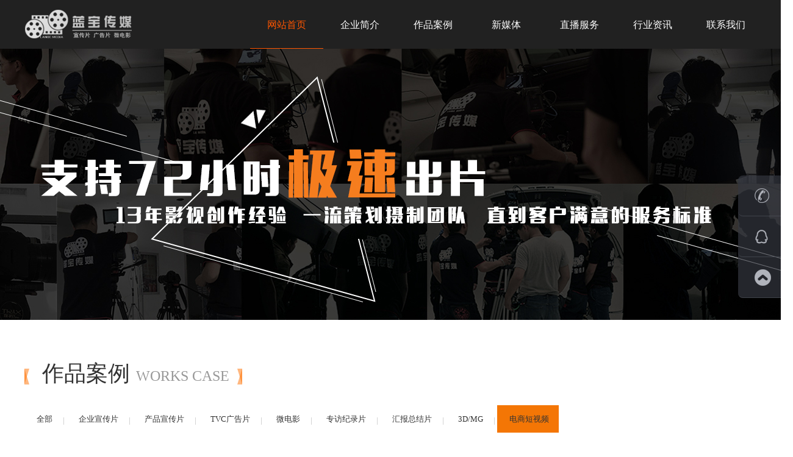

--- FILE ---
content_type: text/html; charset=utf-8
request_url: http://1mooo.com/case/c8
body_size: 3500
content:
<!DOCTYPE html>
<html lang="zh-CN">
<head>
    <meta http-equiv="Content-Type" content="text/html;charset=UTF-8" />
    <meta http-equiv="X-UA-Compatible" content="IE=11" />
    <title>上海宣传片拍摄_新媒体代运营_活动拍摄找上海蓝宝文化传媒有限公司</title>
	<meta name="keywords" content="" />
	<meta name="description" content="" />
	<meta name="viewport" content="width=device-width, initial-scale=1, minimum-scale=1, maximum-scale=1">
	<link rel="stylesheet" href="http://www.1mooo.com/theme/default/css/basx.min.css" />
	<link rel="stylesheet" href="http://www.1mooo.com/theme/default/css/bootstrap.min.css" />
    <link rel="stylesheet" href="http://www.1mooo.com/theme/default/css/css.css" />
	<script type="text/javascript" src="https://cdnjs.cloudflare.com/ajax/libs/jquery/1.11.3/jquery.min.js"></script>
<body>
<!--<div class="lins_nav" style="text-align:center">
		<li class="navclass redclass line-b"><a href="/contact.html" class="a_link"><span class="text">联系我们</span><span class="line-c"></span></a></li>
		<li class="navclass dataonclickc line-b" data-on-click="lins_about"><a href="/news/n1" class="a_link"><span class="text">资讯中心</span><span class="line-c"></span></a></li>
		<li class="navclass dataonclickc line-b" data-on-click="lins_partner"><a href="/baojia.html" class="a_link"><span class="text">拍片估价</span><span class="line-c"></span></a></li>
		<li class="navclass dataonclickc line-b" data-on-click="lins_serviceflow"><a href="/video.html" class="a_link"><span class="text">视频营销</span><span class="line-c"></span></a></li>
		<li class="navclass dataonclickc line-b" data-on-click="lins_team"><a href="/case" class="a_link"><span class="text">影视制作</span><span class="line-c"></span></a></li>
		<li class="navclass dataonclickc line-b" data-on-click="lins_equipment"><a href="/lanbao.html" class="a_link"><span class="text">企业简介</span><span class="line-c"></span></a></li>
		<li class="navclass dataonclickc line-b" data-on-click="lins_brand"><a href="/" class="a_link"><span class="text">首页</span><span class="line-c"></span></a></li>
		<div class="navlogo"><a href="/"><img src="http://www.1mooo.com/theme/default/images/logo.png" height="80"/></a></div>
</div>-->
<div class="header"> 
  <div class="logo"><a href="/"><img src="http://www.1mooo.com/theme/default/images/logo.png" alt="" /></a></div>  
  <div class="typem">
     <ul> 
      <li><a href="/" class="current">网站首页</a></li> 
      <li><a href="/lanbao.html">企业简介</a>
        <ul>
                  <li><a href="http://1mooo.com/lanbao.html">关于蓝宝</a></li>
                  <li><a href="http://1mooo.com/youshi.html">企业优势</a></li>
                  <li><a href="http://www.1mooo.com/xm1.html">服务项目</a></li>
                  <li><a href="http://1mooo.com/fqa.html">常见问题</a></li>
                  <li><a href="http://1mooo.com/flow.html">服务流程</a></li>
                  <li><a href="http://1mooo.com/jiamubiao.html">价目表</a></li>
                  <li><a href="http://1mooo.com/contact.html">联系我们</a></li>
                </ul>
      </li><li><a href="/case">作品案例</a>
        <ul>
                  <li><a href="http://1mooo.com/case/c1">企业宣传片</a></li>
                  <li><a href="http://1mooo.com/case/c2">产品宣传片</a></li>
                  <li><a href="http://1mooo.com/case/c3">TVC广告片</a></li>
                  <li><a href="http://1mooo.com/case/c4">微电影</a></li>
                  <li><a href="http://1mooo.com/case/c5">专访纪录片</a></li>
                  <li><a href="http://1mooo.com/case/c6">汇报总结片</a></li>
                  <li><a href="http://1mooo.com/case/c7">3D/MG</a></li>
                  <li><a href="http://1mooo.com/case/c8">电商短视频</a></li>
                </ul>
      </li> 
      <li><a href="/video.html">新媒体</a>
       	<ul>
                  <li><a href="http://1mooo.com/v1.html">新媒体运营</a></li>
                  <li><a href="http://1mooo.com/v2.html">短视频</a></li>
                  <li><a href="http://1mooo.com/v3.html">活动直播</a></li>
                  <li><a href="http://1mooo.com/v4.html">电商管理</a></li>
                  <li><a href="http://1mooo.com/v5.html">品牌策划</a></li>
                </ul>
      </li>
      <li><a href="/xm6.html">直播服务</a></li>
      <li><a href="/news/n1">行业资讯</a>
        <ul>
                  <li><a href="http://1mooo.com/news/n1">公司动态</a></li>
                  <li><a href="http://1mooo.com/news/n2">行业新闻</a></li>
                  <li><a href="http://1mooo.com/news/n3">媒体关注</a></li>
                </ul>
      </li>
      <li><a href="/contact.html">联系我们</a></li> 
    </ul> 
  </div>
</div><div class="h-80"></div>
<div class="ban_case"></div>
<section class="Contain">
        <div class="case_list">
            <div class="Current">
                <img src="http://www.1mooo.com/theme/default/images/ico69.png" />
                <span>作品案例</span>
                <em>Works Case</em>
                <img src="http://www.1mooo.com/theme/default/images/ico70.png" />
            </div>
            <div class="sortClassOne wow fadeInUp">
			<a href="/case"><span>全部</span><i class="move" ></i></a>
			            <a href="http://1mooo.com/case/c1"><span>企业宣传片</span><i class="move" ></i></a>
                        <a href="http://1mooo.com/case/c2"><span>产品宣传片</span><i class="move" ></i></a>
                        <a href="http://1mooo.com/case/c3"><span>TVC广告片</span><i class="move" ></i></a>
                        <a href="http://1mooo.com/case/c4"><span>微电影</span><i class="move" ></i></a>
                        <a href="http://1mooo.com/case/c5"><span>专访纪录片</span><i class="move" ></i></a>
                        <a href="http://1mooo.com/case/c6"><span>汇报总结片</span><i class="move" ></i></a>
                        <a href="http://1mooo.com/case/c7"><span>3D/MG</span><i class="move" ></i></a>
                        <a href="http://1mooo.com/case/c8"><span>电商短视频</span><i class="move"  style="opacity:1; visibility:visible"></i></a>
                          
            </div>
            <div class="list">
                <ul>
				  
                <li>
                <div class="pic"><a href="http://1mooo.com/case/c8/133.html" title="民宿博物馆"><img src="http://1mooo.com/images/case/20250303dmemch.png" /></a></div>
                <div class="btn"><a href="http://1mooo.com/case/c8/133.html"></a></div>
                <div class="info"><a href="http://1mooo.com/case/c8/133.html">民宿博物馆</a></div>
                </li>
                  
                <li>
                <div class="pic"><a href="http://1mooo.com/case/c8/132.html" title="吾时佳"><img src="http://1mooo.com/images/case/20250303xbbudm.png" /></a></div>
                <div class="btn"><a href="http://1mooo.com/case/c8/132.html"></a></div>
                <div class="info"><a href="http://1mooo.com/case/c8/132.html">吾时佳</a></div>
                </li>
                  
                <li>
                <div class="pic"><a href="http://1mooo.com/case/c8/78.html" title="咖罗依电商展示片"><img src="http://1mooo.com/images/case/20200806giwbps.jpg" /></a></div>
                <div class="btn"><a href="http://1mooo.com/case/c8/78.html"></a></div>
                <div class="info"><a href="http://1mooo.com/case/c8/78.html">咖罗依电商展示片</a></div>
                </li>
                  
                <li>
                <div class="pic"><a href="http://1mooo.com/case/c8/67.html" title="生巧"><img src="http://1mooo.com/images/case/20200806mzyvao.jpg" /></a></div>
                <div class="btn"><a href="http://1mooo.com/case/c8/67.html"></a></div>
                <div class="info"><a href="http://1mooo.com/case/c8/67.html">生巧</a></div>
                </li>
                  
                <li>
                <div class="pic"><a href="http://1mooo.com/case/c8/66.html" title="嘉纳丝产品电商视频"><img src="http://1mooo.com/images/case/20200806dcgpfu.jpg" /></a></div>
                <div class="btn"><a href="http://1mooo.com/case/c8/66.html"></a></div>
                <div class="info"><a href="http://1mooo.com/case/c8/66.html">嘉纳丝产品电商视频</a></div>
                </li>
                  
                <li>
                <div class="pic"><a href="http://1mooo.com/case/c8/65.html" title="嘉纳丝巧克力"><img src="http://1mooo.com/images/case/20200806kemxmp.jpg" /></a></div>
                <div class="btn"><a href="http://1mooo.com/case/c8/65.html"></a></div>
                <div class="info"><a href="http://1mooo.com/case/c8/65.html">嘉纳丝巧克力</a></div>
                </li>
                  
                <li>
                <div class="pic"><a href="http://1mooo.com/case/c8/64.html" title="儿童座椅"><img src="http://1mooo.com/images/case/20200806wzrkas.jpg" /></a></div>
                <div class="btn"><a href="http://1mooo.com/case/c8/64.html"></a></div>
                <div class="info"><a href="http://1mooo.com/case/c8/64.html">儿童座椅</a></div>
                </li>
                            
                <div class="clear"></div>
                </ul>
								<div class="page">
				<div class="pager">总计 7 个记录，共 1 页，当前第 1 页 | <a href="http://1mooo.com/case/c8/o1/">第一页</a> 上一页 下一页 <a href="http://1mooo.com/case/c8/o1/">最末页</a></div>				</div>
								
                <script type="text/javascript">
                    //视频鼠标经过显示隐藏项
                    $(".case_list li").hover(function () {
                        $(this).find(".info").show();
                    }, function () {
                        $(this).find(".info").hide();
                    });

                    $(".case_list li").each(function (i) {
                        if ((i + 1) % 3 == 0) {
                            $(this).css("padding-right", "0px");
                        }
                    });
                </script>
            </div>
        </div>
</section>
<div class="line_panel" data-section-name="foot_address" data-on-null="new">
			<div class="lins_panel_address_father">
				<div class="lins_panel_address">
					<li class="address_one" style="margin-left:160px; padding-right:20px;">
						<p><h6 class="title vfonttitle"><i class="lins_icimg lins_base_img lins_icimg_address"></i><p class="title_text vfonttitle">上海 SHANGHAI</p></h6></p>
						<p>地　址：<span>上海市闵行区剑川路951号零号湾1号楼501室</span></p>
						<p>联系人：<span>程老师</span></p>
						<p>电　话：<span>15900709938（微信同号）</span></p>
						<p>邮　箱：<span>C24613326@163.com</span></p>
					</li>
					<li class="address_one_line"></li>
					<li class="address_one address_one_end">
						<p><h6 class="title vfonttitle"><i class="lins_icimg lins_base_img lins_icimg_phone"></i><p class="title_text vfonttitle">全国服务热线 SERVICE HOTILINE</p></h6></p>	<p class="text_end text_callnumber a">15900709938</p>
						<p class="text_end b">工作时间：<span>09:00-18:00</span></p>
                        <p class="text_end b">QQ：<span><a href="http://wpa.qq.com/msgrd?v=3&uin=24613326&site=qq&menu=yes" target="_blank">在线客服</a></span></p>
                        <br/>
					</li>
                    
                    
				</div>
			</div>
		</div>
<!-- foot_address_e -->
<div class="lins_foot">
		<div class="lins_foot_copyright">
			<p>Copyright &copy; 2014-2018 上海蓝宝文化传媒有限公司. All Rights Reserved.</p>
			<p>ICP备案号：<a href="https://beian.miit.gov.cn/" style="color:#717171;" target="_blank">沪ICP备2024079613号</a></p>
		</div>
</div>
<div class="right-fdd2">
  <ul>
      <li class="nn1">
       <a href="tel:15900709938">咨询电话：15900709938</a>
     </li>
     <li class="nn2">
       <a href="http://wpa.qq.com/msgrd?v=3&uin=24613326&site=qq&menu=yes" target="_blank">在线咨询：24613326</a>
     </li>
     <li class="nn4 fh-top">
       <a href="#">返回顶部</a>
     </li>
  </ul>
</div> 
<script>
var _hmt = _hmt || [];
(function() {
  var hm = document.createElement("script");

  var s = document.getElementsByTagName("script")[0]; 
  s.parentNode.insertBefore(hm, s);
})();

</script><div style="display:none"><script src="https://s13.cnzz.com/z_stat.php?id=1274212712&web_id=1274212712" language="JavaScript"></script></div></body>
</html>    

--- FILE ---
content_type: text/css
request_url: http://www.1mooo.com/theme/default/css/basx.min.css
body_size: 15782
content:
@charset "utf-8";
*{margin:0;padding:0;list-style-type:none}
html{background-color:#fffff;margin:0 auto;}
body{font:12px/1.0 arial,"Microsoft Yahei","Hiragino Sans GB",sans-serif;margin:0 auto;vertical-align:middle;text-align:center;font-size:12px;font-weight:normal;font-weight:100;min-width:1240px;}
a,img{border:0;text-decoration:none;color:#fff;}
*{border:0;text-decoration:none;outline:none;}
/* *{-webkit-backface-visibility:hidden;-webkit-transform-style: preserve-3d;}*/
a {background: transparent;}
a:focus {outline: thin dotted;}
a:active,a:hover {outline: 0;}
img{vertical-align:bottom;font-size:0;}
h1,h2,h3,h4,h5 {font-size: 12px;color: #000;cursor: default;font-style: normal;font-weight: 100;}
@font-face {font-family: "vfonts";src: url("../fonts/vfonts.eot"); /* IE9 */src: url("../fonts/vfonts.eot?#iefix") format("embedded-opentype"), /* IE6-IE8 */url("../fonts/vfonts.woff") format("woff"), /* chrome, firefox */url("../fonts/vfonts.ttf") format("truetype"), /* chrome, firefox, opera, Safari, Android, iOS 4.2+ */url("../fonts/vfonts.svg#vfonts") format("svg"); /* iOS 4.1- */font-style: normal;font-weight: normal;}

.p-0 {
	padding:0!important
}
.p-10 {
	padding:10px!important
}
.p-20 {
	padding:20px!important
}
.p-30 {
	padding:30px!important
}
.p-l-0 {
	padding-left:0!important
}
.p-l-10 {
	padding-left:10px!important
}
.p-l-20 {
	padding-left:20px!important
}
.p-l-30 {
	padding-left:30px!important
}
.p-r-0 {
	padding-right:0!important
}
.p-r-10 {
	padding-right:10px!important
}
.p-r-20 {
	padding-right:20px!important
}
.p-r-30 {
	padding-right:30px!important
}
.p-r-40 {
	padding-right:40px!important
}
.p-t-0 {
	padding-top:0!important
}
.p-t-10 {
	padding-top:10px!important
}
.p-t-20 {
	padding-top:20px!important
}
.p-t-30 {
	padding-top:30px!important
}
.p-b-0 {
	padding-bottom:0!important
}
.p-b-10 {
	padding-bottom:10px!important
}
.p-b-20 {
	padding-bottom:20px!important
}
.p-b-30 {
	padding-bottom:30px!important
}
.p-b-40 {
	padding-bottom:40px!important
}
.m-0 {
	margin:0!important
}
.m-l-5 {
	margin-left:5px!important
}
.m-l-10 {
	margin-left:10px!important
}
.m-l-15 {
	margin-left:15px!important
}
.m-l-20 {
	margin-left:20px!important
}
.m-l-30 {
	margin-left:30px!important
}
.m-l-40 {
	margin-left:40px!important
}
.m-r-5 {
	margin-right:5px!important
}
.m-r-10 {
	margin-right:10px!important
}
.m-r-15 {
	margin-right:15px!important
}
.m-r-20 {
	margin-right:20px!important
}
.m-r-30 {
	margin-right:30px!important
}
.m-r-40 {
	margin-right:40px!important
}
.m-t-5 {
	margin-top:5px!important
}
.m-t-0 {
	margin-top:0!important
}
.m-t-10 {
	margin-top:10px!important
}
.m-t-15 {
	margin-top:15px!important
}
.m-t-20 {
	margin-top:20px!important
}
.m-t-30 {
	margin-top:30px!important
}
.m-t-40 {
	margin-top:40px!important
}
.m-b-0 {
	margin-bottom:0!important
}
.m-b-5 {
	margin-bottom:5px!important
}
.m-b-10 {
	margin-bottom:10px!important
}
.m-b-15 {
	margin-bottom:15px!important
}
.m-b-20 {
	margin-bottom:20px!important
}
.m-b-30 {
	margin-bottom:30px!important
}
.m-b-40 {
	margin-bottom:40px!important
}

.header { width:100%; background:#212121; position:fixed; top:0; z-index:999; height:80px; display:block;}
.logo {float: left;margin-left:40px; margin-top:15px;}
.logo img{ width:auto; height:49px}
.typem{ float:right; height:53px; padding-top:27px; margin-right:30px;} 
.typem ul{ float:right; display:block;}
.typem ul li{float:left; display:block; position:relative; padding-top:0; }
.typem ul li a{ font-size:16px; color:#fff; line-height:28px; border-bottom:1px solid #212121; display:block; height:28px; width:120px; text-align:center; padding-bottom:24px; }
.typem ul li a:hover,.typem ul li a.current{color:#818181; border-bottom:1px solid #818181; }     
.typem ul li ul {display: none;}
.typem ul li:hover ul {display:block; position:absolute; top:53px; left:0px; width:120px; background:rgba(51, 51, 51, 0.74);}
.typem ul li:hover ul li a{display:block; color:#cacaca; text-align:center; height:35px; line-height:35px; position:relative; width:120px; float:left; padding:0; font-size:12px;border-top:none; text-decoration:none; }
.typem ul li:hover ul li { color:#fff; }
.typem ul li:hover ul li:nth-child(1){ padding-top:4px;}
.typem ul li:hover ul li:last-child{ padding-bottom:5px;}
.typem ul li:hover ul li a:hover {color:#fff;border:0; text-decoration: none; }

/** com **/
.lins_content{overflow:hidden;}
.lins_content img[src=""] {opacity: 0;}
.lins_content .vfonttitle{font-family:'vfonts';font-weight:100!important;}
.lins_base_img{background-image: url("../images/base.png");background-repeat: no-repeat;}
.lins_content .vfonttitle .big {-webkit-transition: all .5s linear 0s;transition: all .5s linear 0s;margin-top: -20px;opacity: 0;}
.lins_content .vfonttitle .small {-webkit-transition: all 1s linear .3s;transition: all 1s linear .3s;margin-top: -10px;opacity: 0;}
.lins_content .vfonttitle .normal {-webkit-transition: all 1s linear .3s;transition: all 1s linear .3s;margin-top: -10px;opacity: 0;}
.lins_content .lins_show .vfonttitle .big,.lins_content .lins_show .vfonttitle .small,.lins_content .lins_show .vfonttitle .normal{margin-top: 0px!important;opacity: 1!important;}
.lins_content .panel_title{padding: 60px 0;padding-top: 128px;height: 80px;}
.lins_content .panel_title p {font-size: 12px;text-align: center;color: #FFF;}
.lins_content .panel_title h1,.lins_content .panel_title h2,.lins_content .panel_title h3,.lins_content .panel_title h4,.lins_content .panel_title h5{font-size: 12px;text-align: center;color: #FFF;}
.lins_content .panel_title .big {font-size: 47px;}
.lins_content .panel_title .small {font-size: 22px;padding-top: 11px;}
.lins_content .panel_title .normal {font-size: 14px;letter-spacing: 15px;padding-top: 12px;padding-bottom: 14px;}
.lins_content .panel_title .red {color: #880a08;}
.lins_content p{font-weight: 100;cursor: default;}
.lins_content h1,.lins_content h2,.lins_content h3,.lins_content h4,.lins_content h5{font-weight: 100;cursor: default;}
.lins_content img{pointer-events:none;}
.lins_content .lins_icimg_downbottom{display:inline-block;width:12px;height:12px;background-position:-520px -36px;}
.lins_content .checked_down .lins_icimg_downbottom{display:inline-block;width:12px;height:12px;background-position:-538px -36px;}
.lins_content .lins_icimg_upbottom{display:inline-block;width:12px;height:12px;background-position:-538px -36px;}
.lins_hidden_win_mask {display: none;position: fixed;width: 100%;height: 100%;left: 0px;top: 0px;background: rgba(0,0,0,0.7);z-index: 7;}
/** plyaer **/
.line_panel .v_Section{position: relative;overflow: hidden;_zoom: 1;}
.line_panel .v_Section audio,canvas,video{display: inline-block;}
.line_panel .v_Section video{object-fit: contain;}
.line_panel .v_Section .v_videoBack{width:1920px;height:680px;position: absolute;left: 50%;top: 0px;z-index: 1;margin-left:-960px;}
.line_panel .v_Section .v_Text{position: absolute;width: 610px;text-align: center;left: 50%;margin-left: -305px;top: 176px;z-index: 3;color: #fff;}
.line_panel .v_Section .v_Mask{position: absolute;width: 100%;height: 100%;opacity: 0.5;filter: alpha(opacity=0)\9;-webkit-transition: .4s linear all;transition: .4s linear all;z-index: 1;left: 0px;top: 0px;background: #000;z-index: 2;}
.line_panel .v_Section .v_Show{opacity:1;}
/** bottom **/
.lins_bottom{cursor: pointer;text-align: center;padding: 7px 0px;border-radius: 3px;background-color: #b81816;width: 137px;color: #fff;}
/** ani **/
.lins_ami{opacity:0;-webkit-transition: all 3s linear 0.3s;transition: all 3s linear 0.3s;}
.lins_show{opacity:1;}
.lins_content .line_panel .lins_show{pointer-events:all;}
/** right block **/
.lins_right_block{position: fixed;z-index: 5;right: 0;width: 60px;bottom: 50%;}
.lins_right_block .lins_customer{width: 60px;height: 60px;}
.lins_right_block .lins_top{display: none;width: 60px;height: 60px;margin-top: 5px;}
.lins_right_block .lins_customer .curi {display: inline-block;cursor: pointer;width: 60px;height: 60px;background-size: 60px;background-image: url("../images/cust_f.gif");}
.lins_right_block .lins_customer .curi:hover{background-image:url("../images/cust_hover.gif");}
.lins_right_block .lins_top .topi {display: inline-block;cursor: pointer;width: 60px;height: 60px;background-size: 60px;background-image: url("../images/top_f.png");}
.lins_right_block .lins_top .topi:hover{background-image: url("../images/top_hover.png");}
/** nav **/
.lins_nav{height:50px;color:#fff;font-size:16px;-webkit-transition: top .2s ease-out;transition: top .2s ease-out;top:-100px;top:0px;}
.lins_nav{position:absolute;z-index:5;width:100%;min-width:1240px;}
.lins_nav .navclass{cursor:pointer;float:right;padding:0.0px 21.25px;}
.lins_fixed{position:fixed;background-color: #161616;top:0;}
.lins_fixed .navclass{background-color:#161616;}
.lins_fixed .navclass:hover{background-color:#1c1c1c;}
.lins_fixed .redclass{background-color:#b81816;}
.lins_fixed .redclass:hover{background-color:#b81816;}
.lins_fixed .navclass .line-c{display:none!important;}
.lins_nav .navlogo1:before {content: "";position: absolute;width: 200px;height: 100%;top: 0;left: -250px;overflow: hidden;background: -moz-linear-gradient(left, rgba(255,255,255,0)0, rgba(255,255,255,.2)50%, rgba(255,255,255,0)100%);background: -webkit-gradient(linear, left top, right top, color-stop(0%, rgba(255,255,255,0)), color-stop(50%, rgba(255,255,255,.2)), color-stop(100%, rgba(255,255,255,0)));background: -webkit-linear-gradient(left, rgba(255,255,255,0)0, rgba(255,255,255,.2)50%, rgba(255,255,255,0)100%);background: -o-linear-gradient(left, rgba(255,255,255,0)0, rgba(255,255,255,.2)50%, rgba(255,255,255,0)100%);-webkit-transform: skewX(-25deg);-moz-transform: skewX(-25deg);}
.lins_nav .navlogo1:hover:before {left: 150%;transition: left 2s ease 0s;}
.lins_nav .navlogo{position:relative;display:inline-block;width:160px;height:50px;}
.lins_nav li .a_link {position: relative;margin: 0 auto;display:block;white-space: nowrap;overflow: hidden;cursor:pointer;height1: 28px;padding-top1: 15px;}
.lins_nav li .a_link span{cursor:pointer;padding: 0 7px;line-height:50px;}
a:focus {outline:none;-moz-outline:none;}
.lins_nav li.line-b:hover .line-c{bottom: 0px;opacity: 1;bottom: 5px;}
.lins_nav span.line-c {position: absolute;left: 0;width: 100%;height: 2.5px;background: #fff;left: 0;opacity: 0;bottom: 0;z-index: 10;-webkit-transition: all .2s linear;-moz-transition: all .2s linear;-o-transition: all .2s linear;-ms-transition: all .2s linear;transition: all .2s linear;overflow: hidden;}
/** foot **/
.lins_foot_ss{height: 47px!important;}
.lins_foot_ss .lins_foot_sss{color:#717171;padding-top_: 3px;max-width: 68%!important;}
.lins_foot_ss .lins_foot_sss a{color:#717171;margin:0px 3px;display: inline-block;margin-top: 3px;}
.lins_foot_ss .lins_foot_sss a{display_: block;}
.lins_foot_ss .lins_foot_sss a:link {color:#717171;text-decoration:none;}     /* 未被访问的链接     */
.lins_foot_ss .lins_foot_sss a:visited {color:#717171}  /* 已被访问过的链接    */
.lins_foot_ss .lins_foot_sss a:hover {text-decoration:none}    /* 鼠标悬浮在上的链接  */
.lins_foot_ss .lins_foot_sss a:active {color:#717171}   /* 鼠标点中激活链接    */
.lins_foot{background-color: #1b1b1b;text-align: center;height: 67px;}
.lins_foot .lins_foot_copyright{padding-top: 19.5px;width: 100%;margin: 0 auto;}
.lins_foot .lins_foot_copyright p {font-size: 12px;text-align: center;color: #717171;line-height: 120%;vertical-align: middle;margin: 0 auto;}
/** lins_start **/
.line_panel .lins_panel_one{background-color: #000;height: 680px;}
.lins_panel_one .lins_panel_one_backgroud{padding: 50px 0;}
.lins_panel_one .lins_panel_one_backgroud p{text-align: center;color: #fff;font-weight: 100;cursor: default;}
.lins_panel_one .lins_panel_one_backgroud .big{font-size: 0px;}
.lins_panel_one .lins_panel_one_backgroud .small{font-size: 0px;padding-top: 16px;display: none;}
.lins_panel_one .lins_panel_one_backgroud .look_film_one{position: absolute;margin: 0 auto;left: 50%;margin-left: -68.5px;margin-top: 34px;}
.lins_panel_one .lins_panel_one_backgroud .big .biglogo{display:inline-block;width:507px;height:149px;background-position:0px 0px;}
/** foot_address **/
.line_panel .lins_panel_address_father{background:#202020;}
.line_panel .lins_panel_address{height: 200px;width: 1300px;margin: 0 auto;background:url(../images/flogo.png) #202020 left center no-repeat;}
.lins_panel_address .address_one .lins_icimg{width: 23px;height: 23px;position: absolute;}
.lins_panel_address .address_one{margin-top: 10px;float: left;text-align: left;width: 300px;padding: 18px;padding-right: 0;}
.lins_panel_address .address_one_line{margin: 29px;float: left;border-left: 1px solid #2F2F2F;height: 129px;margin-top: 42px;}
.lins_panel_address .address_one_end{float:right; padding-right:420px; background:url(../images/wx.png) right 20px no-repeat;}
.lins_panel_address .address_one p {cursor: default;font-size: 12px;text-align: left;color: #565656;line-height: 130%;}
.lins_panel_address .address_one .title{font-size: 18px;padding: 18px 0;padding-bottom: 16px;}
.lins_panel_address .address_one .title_text{font-size: 18px;margin-left: 29px;white-space: nowrap;}
.lins_panel_address .address_one .lins_icimg_address {opacity: 0.7;background-position:-514px 0px;}
.lins_panel_address .address_one .lins_icimg_phone{opacity: 0.7;background-position:-544px 0px;}
.lins_panel_address .address_one_end .text_end{padding-left: 30px;padding-top: 0px;line-height: 120%;}
.lins_panel_address .address_one_end .text_callnumber{font-size: 25px;}
.lins_panel_address .address_one_end .a{margin-top: 9px;margin-top: -4px;}
.lins_panel_address .address_one_end .b{margin-top: 3px;}
.lins_panel_address .address_one_end .c {margin-top: 15px;cursor:pointer;}
.lins_panel_address .address_one_end .lins_icimg_sms{width: 16px;height: 16px;background-position:-576px 0px;}
.lins_panel_address .address_one_end .lins_sms_text{margin-top: -1px;margin-left: 52px;width: 49px;cursor: pointer;}
/** connectus **/
.line_panel .lins_panel_connectus{background-color: #222;pointer-events:none;}
.lins_panel_connectus .lins_panel_connectus_content{margin: 0 auto;min-width: 1240px;max-width: 1240px;height: 817px;}
.lins_panel_connectus_content .panel_title p {color: #FFF;}
.lins_panel_connectus_content .lins_panel_connectus_content_ajax{margin: 0 311px;word-wrap: break-word;word-break: normal;text-align: center;}
.lins_panel_connectus_content .lins_panel_connectus_content_ajax .post-from{margin: 0 auto;}
.lins_panel_connectus_content .lins_panel_connectus_content_ajax .post-from .lins-md-6 {width: 250px;float: left;margin-left: 30px;}
.lins_panel_connectus_content .lins_panel_connectus_content_ajax .post-from .lins-md-12 {width: 530px;margin-left: 30px;}
.lins_panel_connectus_content .lins_panel_connectus_content_ajax .post-from input {height: 50px;}
.lins_panel_connectus_content .lins_panel_connectus_content_ajax .post-from .form-control {background: transparent;border: 1px solid #444;border-radius: 4px;color: #fff;margin: 10px 0 10px 0;}
.lins_panel_connectus_content_ajax .post-from .form-control{display: block;width: 100%;height: 34px;padding: 6px 12px;font-size: 14px;line-height: 1.42857143;color: #555;background-color: #fff;background-image: none;border: 1px solid #ccc;border-radius: 4px;-webkit-box-shadow: inset 0 1px 1px rgba(0,0,0,.075);box-shadow: inset 0 1px 1px rgba(0,0,0,.075);-webkit-transition: border-color ease-in-out .15s,-webkit-box-shadow ease-in-out .15s;-o-transition: border-color ease-in-out .15s,box-shadow ease-in-out .15s;transition: border-color ease-in-out .15s,box-shadow ease-in-out .15s;}
.lins_panel_connectus_content .lins_panel_connectus_content_ajax .post-from input[type="submit"] {color: #717171;font-weight: 600;letter-spacing: 1px;width: 150px;-webkit-transition: all .4s ease;transition: all .4s ease;}
.lins_panel_connectus_content_ajax .post-from .form-control-f:focus {background: #444;border-color: transparent;box-shadow: none;}
.lins_panel_connectus_content_ajax .post-from input[type="submit"]:hover {background: #333;border-color: transparent;box-shadow: none;}
.lins_panel_connectus_content_ajax .post-from input[type="submit"]:active {background: #444;border-color: transparent;box-shadow: none;}
.lins_panel_connectus_content .lins_panel_connectus_content_ajax .post-from textarea {height: auto;resize: none;}
.lins_panel_connectus_content .lins_panel_connectus_content_ajax{-webkit-transition: all 1.0s linear 1.2s;transition: all 1.0s linear 1.2s;opacity: 0;}
.lins_show .lins_panel_connectus_content .lins_panel_connectus_content_ajax{opacity: 1!important;}
/** about **/
.line_panel .lins_panel_about{background-color: #e7e7e7;pointer-events:none;}
.lins_panel_about .lins_panel_about_content{margin: 0 auto;height: 913px;width: 855px;}
.lins_panel_about_content .about_list{margin: 0 auto;width: 855px;}
.lins_panel_about_content .panel_title p {color: #000;}
.lins_panel_about_content .panel_title h1,.lins_panel_about_content .panel_title h2,.lins_panel_about_content .panel_title h3,.lins_panel_about_content .panel_title h4,.lins_panel_about_content .panel_title h5 {color: #000;}
.lins_panel_about_content .about_content{-webkit-transition: all 1.5s linear 1s;transition: all 1.5s linear 1s;opacity: 0;}
.lins_panel_about_content .about_content .about_left_content{float: left;}
.lins_show .lins_panel_about_content .about_content{opacity: 1!important;}
.lins_panel_about_content .about_content .about_left_content p {line-height: 1.7;text-align: left;font-size: 12px;}
.lins_panel_about_content .about_content .about_left_content h3 {text-align: left;font-size: 12px;font-style: normal;font-weight: 100;cursor: default;line-height: 1.7;}
.lins_panel_about_content .about_content .about_right_content .lins_icimg_aboutlogo{display:inline-block;margin-top: -30px;width: 357px;height: 259px;background-position:0px -173px;}
.lins_panel_about_content .about_list .about_list_flex{margin: 0 auto;display: flex;width: 855px;margin-top:22px;}
.lins_panel_about_content .about_list .about_list_flex .about_list_flex_one{width: 285px;float: left;}
.lins_panel_about_content .about_list .about_list_flex .about_list_flex_one{opacity:0;}
.lins_panel_about_content .about_list .about_list_flex .about_list_flex_one[orderid="1"]{-webkit-transition: all 1.0s linear 1.7s;transition: all 1.0s linear 1.7s;}
.lins_panel_about_content .about_list .about_list_flex .about_list_flex_one[orderid="2"]{-webkit-transition: all 1.0s linear 1.8s;transition: all 1.0s linear 1.8s;}
.lins_panel_about_content .about_list .about_list_flex .about_list_flex_one[orderid="3"]{-webkit-transition: all 1.0s linear 1.9s;transition: all 1.0s linear 1.9s;}
.lins_show .lins_panel_about_content .about_list .about_list_flex .about_list_flex_one{opacity:1;}
.lins_panel_about_content .about_list .about_list_flex .about_list_flex_one .panel_title_small{padding-top: 0px;}
.lins_panel_about_content .about_list .about_list_flex .about_list_flex_one .panel_title_small p {font-weight: 100;cursor: default;font-size: 20px;text-align: left;color: #000;}
.lins_panel_about_content .about_list .about_list_flex .about_list_flex_one .panel_title_small .red {color: #880a08;}
.lins_panel_about_content .about_list .about_list_flex .about_list_flex_one .list_flex_info_page{padding-right: 39px;margin: 16px 1px;overflow: hidden;height: 169px;text-align: left;}
.lins_panel_about_content .about_list .about_list_flex .about_list_flex_one .list_flex_info_page .hr-line {border-top: 1px dashed #000000;height: 0;}
.lins_panel_about_content .about_list .about_list_flex .about_list_flex_one .list_flex_info_page .line-news{line-height: 17px;padding: 1px 0;font-size: 12px;text-align: left;cursor: pointer;overflow: hidden;white-space: nowrap;text-overflow: ellipsis;-o-text-overflow: ellipsis;}
.lins_panel_about_content .about_list .about_list_flex .about_list_flex_one .list_flex_info_page .line-news:hover {color: #880a08;}
.lins_panel_about_content .about_list .about_list_flex .about_list_flex_one .list_flex_info_page a{display: block;}
.lins_panel_about_content .about_list .about_list_flex .about_list_flex_one .list_flex_info_page a:link {color:#000000;text-decoration:none;}     /* 未被访问的链接     */
.lins_panel_about_content .about_list .about_list_flex .about_list_flex_one .list_flex_info_page a:visited {color:#000000}  /* 已被访问过的链接    */
.lins_panel_about_content .about_list .about_list_flex .about_list_flex_one .list_flex_info_page a:hover {text-decoration:none}    /* 鼠标悬浮在上的链接  */
.lins_panel_about_content .about_list .about_list_flex .about_list_flex_one .list_flex_info_page a:active {color:#000000}   /* 鼠标点中激活链接    */
/** partner **/
.line_panel .lins_panel_partner{background-color: #f0f0f0;pointer-events:none;}
.lins_panel_partner .lins_panel_partner_content{margin: 0 auto;width: 855px;}
.lins_panel_partner_content .panel_title p {color: #000;}
.lins_panel_partner_content .lins_partner_content_info{margin: 0 auto;width: 855px;height: 339px;}
.lins_panel_partner_content .lins_partner_content_info .lins_partner_content_info_one{float:left;width:383px;padding:30px 0;margin-right:44px;}
.lins_panel_partner_content .lins_partner_content_info .lins_partner_content_info_one{opacity:0;}
.lins_panel_partner_content .lins_partner_content_info .lins_partner_content_info_one[orderid="1"]{-webkit-transition: all 1.0s linear 1.2s;transition: all 1.0s linear 1.2s;}
.lins_panel_partner_content .lins_partner_content_info .lins_partner_content_info_one[orderid="2"]{-webkit-transition: all 1.0s linear 1.3s;transition: all 1.0s linear 1.3s;}
.lins_panel_partner_content .lins_partner_content_info .lins_partner_content_info_one[orderid="3"]{-webkit-transition: all 1.0s linear 1.4s;transition: all 1.0s linear 1.4s;}
.lins_panel_partner_content .lins_partner_content_info .lins_partner_content_info_one[orderid="4"]{-webkit-transition: all 1.0s linear 1.5s;transition: all 1.0s linear 1.5s;}
.lins_show .lins_panel_partner_content .lins_partner_content_info .lins_partner_content_info_one{opacity:1;}
.lins_panel_partner_content .lins_partner_content_info .lins_partner_content_info_one .info_one_left{float: left;    padding: 22px 0;}
.lins_panel_partner_content .lins_partner_content_info .lins_partner_content_info_one .info_one_left img{width: 146px;height:69px;}
.lins_panel_partner_content .lins_partner_content_info .lins_partner_content_info_one .info_one_right p {font-size: 12px;text-align: left;color: #000;width: 240px;position: absolute;margin-left: 167px;padding: 7px 0;line-height: 1.5;}
.lins_panel_partner_content .lins_partner_content_smallinfo{opacity: 0;-webkit-transition: all 1.0s linear 1.8s;transition: all 1.0s linear 1.8s;margin: 0 auto;width: 855px;}
.lins_show .lins_panel_partner_content .lins_partner_content_smallinfo{opacity: 1;}
.lins_panel_partner_content .lins_partner_content_smallinfo .info_smalllogo{display: inline-block;width: 122px;margin: 6px 0;}
.lins_panel_partner_content .lins_partner_content_smallinfo .info_smalllogo img {width: 111px;pointer-events:all;}
.lins_panel_partner_content .lins_partner_content_bottom p{opacity: 0;-webkit-transition: all 1.0s linear 2s;transition: all 1.0s linear 2s;display: inline-flex;}
.lins_show .lins_panel_partner_content .lins_partner_content_bottom p{opacity: 1;}
.lins_panel_partner_content .lins_partner_content_bottom {padding-bottom: 114px;color: #8b8b8b;padding-top: 8px;}
.lins_panel_partner_content .lins_partner_content_bottom .text_bottom,.lins_panel_partner_content .lins_partner_content_bottom .text_bottom i{cursor: pointer;}
.lins_panel_partner_content .lins_partner_info_ext{display:none;}
.lins_panel_partner_content .lins_partner_info_ext{-webkit-transition: none;transition: none;}
/** serviceflow **/
.line_panel .lins_panel_serviceflow{background-color: #e7e7e7;pointer-events:none;}
.lins_panel_serviceflow_content .panel_title p {color: #000;}
.lins_panel_serviceflow_content .panel_serviceflow_checkedb{margin: 0 auto;-webkit-transition: all 1s linear 1.2s;transition: all 1s linear 1.2s;opacity: 0;}
.lins_show .lins_panel_serviceflow_content .panel_serviceflow_checkedb{opacity: 1;}
.lins_panel_serviceflow_content .panel_serviceflow_checkedb span {border-radius: 4px;font-size: 12px;text-align: center;color: #000;border: 1px solid #B5B5B5;padding: 6px 30px;cursor: pointer;}
.lins_panel_serviceflow_content .panel_serviceflow_checkedb span:hover{color:#880a08;}
.lins_panel_serviceflow_content .panel_serviceflow_checkedb .checked {color: #880a08;pointer-events:none;}
.lins_panel_serviceflow_content .panel_serviceflow_checkedb .center{border-left:0;border-right:0;border-radius:0;}
.lins_panel_serviceflow_content .panel_serviceflow_checkedb .borderleft{border-top-right-radius:0;border-bottom-right-radius:0;}
.lins_panel_serviceflow_content .panel_serviceflow_checkedb .borderright{border-top-left-radius:0;border-bottom-left-radius:0;}
.lins_panel_serviceflow_content .serviceflow_content_info {width: 864px;margin: 0 auto;padding-top: 62px;position: relative;}
.lins_panel_serviceflow_content .serviceflow_content_info .serviceflow_content_left{-webkit-transition: all 1.0s cubic-bezier(0.4, 0, 1, 1) 1.5s;transition: all 1.0s cubic-bezier(0.4, 0, 1, 1) 1.5s;opacity: 0;width: 864px;height: 562px;}
.lins_panel_serviceflow_content .serviceflow_content_info .serviceflow_content_left img {width: 864px;height: 562px;}
.lins_show .lins_panel_serviceflow_content .serviceflow_content_info .serviceflow_content_left{opacity: 1;}
.lins_panel_serviceflow_content .serviceflow_content_info .serviceflow_content_right{width: 264px;float:right;display:inline-block;position: absolute;right: 52px;bottom: 55px;}
.lins_panel_serviceflow_content .serviceflow_content_info .serviceflow_content_right .serviceflow_content_right_group{display: none;}
.lins_panel_serviceflow_content .serviceflow_content_info .serviceflow_content_right .serviceflow_content_right_group .subcontent{opacity:0;}
.lins_panel_serviceflow_content .serviceflow_content_info .serviceflow_content_right .serviceflow_content_right_group .subcontent[orderid="1"]{-webkit-transition: all 1.0s linear 2s;transition: all 1.0s linear 2s;}
.lins_panel_serviceflow_content .serviceflow_content_info .serviceflow_content_right .serviceflow_content_right_group .subcontent[orderid="2"]{-webkit-transition: all 1.0s linear 2.1s;transition: all 1.0s linear 2.1s;}
.lins_panel_serviceflow_content .serviceflow_content_info .serviceflow_content_right .serviceflow_content_right_group .subcontent[orderid="3"]{-webkit-transition: all 1.0s linear 2.3s;transition: all 1.0s linear 2.3s;}
.lins_panel_serviceflow_content .serviceflow_content_info .serviceflow_content_right .serviceflow_content_right_group .subcontent[orderid="4"]{-webkit-transition: all 1.0s linear 2.4s;transition: all 1.0s linear 2.4s;}
.lins_show .lins_panel_serviceflow_content .serviceflow_content_info .serviceflow_content_right .serviceflow_content_right_group .subcontent{opacity:1;}
.lins_panel_serviceflow_content .serviceflow_content_info .serviceflow_content_right .serviceflow_content_right_group .subcontent:first-child{border-top:0;}
.lins_panel_serviceflow_content .serviceflow_content_info .serviceflow_content_right .serviceflow_content_right_group .subcontent{border-top:1px solid #C1C1C1;padding-bottom:12px;width: 264px;}
.lins_panel_serviceflow_content .serviceflow_content_info .serviceflow_content_right .serviceflow_content_right_group .subcontent p{font-size:12px;text-align:left;color:#000;}
.lins_panel_serviceflow_content .serviceflow_content_info .serviceflow_content_right .serviceflow_content_right_group .subcontent .big{font-size:15px;padding-top:17px;font-family:'vfonts';}
.lins_panel_serviceflow_content .serviceflow_content_info .serviceflow_content_right .serviceflow_content_right_group .subcontent .small{font-size:12px;padding-top:10px;color:#8b8b8b;line-height:1.8;}
.lins_panel_serviceflow_content .serviceflow_content_info .serviceflow_content_right .show_group{display: block;}
/** team **/
.line_panel .lins_panel_team{background-color: #f0f0f0;pointer-events:none;}
.lins_panel_team .lins_panel_team_content{margin: 0 auto;width: 855px;padding-top: 23px;}
.lins_panel_team_content .team_content_left{width: 424px;padding-bottom: 129px;}
.lins_panel_team_content .team_content_left .panel_title p {color: #000;text-align:left;}
.lins_panel_team_content .team_content_left .team_content_left_content{width: 374px;}
.lins_panel_team_content .team_content_left .team_content_left_content p {text-align: left;font-size: 12px;color: #8b8b8b;line-height: 1.6;}
.lins_panel_team_content .team_content_left .team_content_left_content p {opacity: 0;-webkit-transition: all 1s linear 1.2s;transition: all 1s linear 1.2s;}
.lins_show .lins_panel_team_content .team_content_left .team_content_left_content p{opacity: 1;}
.lins_panel_team_content .team_content_left .team_content_left_bottom{-webkit-transition: all 1s linear 2s;transition: all 1s linear 2s;padding-top: 70px;opacity: 0;}
.lins_show .lins_panel_team_content .team_content_left .team_content_left_bottom {opacity: 1;}
.lins_panel_team_content .team_content_left .team_content_left_bottom p{cursor:pointer;}
.lins_panel_team_content .team_content_right{float: right;margin-top: 111px;}
.lins_panel_team_content .team_content_right .team_content_right_lins{width: 350px;height: 255px;opacity: 0;margin-top: -20px;-webkit-transition: all 1.5s linear 1.5s;transition: all 1.5s linear 1.5s;}
.lins_panel_team_content .team_content_right .team_content_right_lins img {width: 350px;height: 255px;}
.lins_show .lins_panel_team_content .team_content_right .team_content_right_lins {margin-top: 0px;opacity: 1;}
.lins_panel_team_content .team_content_right .team_content_right_light img{width: 350px;height: 83px;}
.lins_show .lins_panel_team_content .team_content_right .team_content_right_light{opacity: 1;}
.lins_panel_team_content .team_content_right .team_content_right_light{padding-top: 39px;width: 350px;height: 83px;opacity: 0;-webkit-transition: all 3s linear 2s;transition: all 3s linear 2s;}
/** equipment **/
.line_panel .lins_panel_equipment{background-color: #000;pointer-events:none;}
.lins_panel_equipment_content{position: relative;width: 100%;overflow: hidden;height: 830px;}
.lins_panel_equipment_content .panel_equipment_content_backgroud{position: absolute;width: 1800px;height: 830px;z-index: 1;margin-left: -900px;top: 0px;left: 50%;}
.lins_panel_equipment_content .panel_equipment_content_backgroud img {width: 1800px;height: 830px;}
.lins_panel_equipment_content .panel_equipment_content_text{position: absolute;z-index: 1;width: 100%;padding-top: 188px;}
.lins_panel_equipment_content .panel_equipment_content_text .panel_title p {color: #fff;}
.lins_panel_equipment_content .panel_equipment_content_text .content_ext {margin: 0 auto;width: 733px;-webkit-transition: all 1.5s linear 1.2s;transition: all 1.5s linear 1.2s;padding-top: 20px;padding-top: 0px;opacity: 0;}
.lins_show .lins_panel_equipment_content .panel_equipment_content_text .content_ext{opacity:1;padding-top: 0px;}
.lins_panel_equipment_content .panel_equipment_content_text .content_ext p {font-size: 13px;text-align: center;color: #fff;line-height: 1.6;}
/** guarantee **/
.line_panel .lins_panel_guarantee{background-color: #f0f0f0;pointer-events:none;}
.lins_panel_guarantee_content .panel_title p {color: #000;}
.lins_panel_guarantee_content .lins_panel_guarantee_content_bottom{width: 137px;margin: 0 auto;opacity: 0;-webkit-transition: all 0.7s linear 0.7s;transition: all 0.7s linear 0.7s;}
.lins_show .lins_panel_guarantee_content .lins_panel_guarantee_content_bottom{opacity:1;}
.lins_panel_guarantee_content .lins_panel_guarantee_content_bottom p{cursor:pointer;}
.lins_panel_guarantee_content .lins_panel_guarantee_content_block{margin: 0 auto;padding-top: 70px;width: 817px;padding-bottom: 77px;}
.lins_panel_guarantee_content .lins_panel_guarantee_content_block .panel_guarantee_content_one[orderid="1"]{-webkit-transition: all 1s linear 1.5s;transition: all 1s linear 1.5s;}
.lins_panel_guarantee_content .lins_panel_guarantee_content_block .panel_guarantee_content_one[orderid="2"]{-webkit-transition: all 1s linear 1.6s;transition: all 1s linear 1.6s;}
.lins_panel_guarantee_content .lins_panel_guarantee_content_block .panel_guarantee_content_one[orderid="3"]{-webkit-transition: all 1s linear 1.8s;transition: all 1s linear 1.8s;}
.lins_panel_guarantee_content .lins_panel_guarantee_content_block .panel_guarantee_content_one[orderid="4"]{-webkit-transition: all 1s linear 1.7s;transition: all 1s linear 1.7s;}
.lins_panel_guarantee_content .lins_panel_guarantee_content_block .panel_guarantee_content_one[orderid="5"]{-webkit-transition: all 1s linear 1.9s;transition:
 all 1s linear 1.9s;}
.lins_panel_guarantee_content .lins_panel_guarantee_content_block .panel_guarantee_content_one[orderid="6"]{-webkit-transition: all 1s linear 2s;transition: all 1s linear 2s;}
.lins_panel_guarantee_content .lins_panel_guarantee_content_block .panel_guarantee_content_one{opacity:0;padding: 39px 0;display: inline-block;width: 363px;}
.lins_show .lins_panel_guarantee_content .lins_panel_guarantee_content_block .panel_guarantee_content_one{opacity:1;}
.lins_panel_guarantee_content .lins_panel_guarantee_content_block .panel_guarantee_content_one .guarantee_content_one_left{width: 71px;height: 71px;float: left;}
.lins_panel_guarantee_content .lins_panel_guarantee_content_block .panel_guarantee_content_one .guarantee_content_one_right {width: 270px;margin-left: 96px;}
.lins_panel_guarantee_content .lins_panel_guarantee_content_block .panel_guarantee_content_one .guarantee_content_one_right p{color: #000;text-align: left;}
.lins_panel_guarantee_content .lins_panel_guarantee_content_block .panel_guarantee_content_one .guarantee_content_one_right .small {font-size: 12px;padding-top: 12px;color: #8b8b8b;line-height: 1.8;}
.lins_panel_guarantee_content .lins_panel_guarantee_content_block .panel_guarantee_content_one .guarantee_content_one_right .big {font-size: 16px;padding-top: 1px;}
.lins_panel_guarantee_content .lins_panel_guarantee_content_block .panel_guarantee_content_one[orderid="2"],.lins_panel_guarantee_content .lins_panel_guarantee_content_block .panel_guarantee_content_one[orderid="4"],.lins_panel_guarantee_content .lins_panel_guarantee_content_block .panel_guarantee_content_one[orderid="6"]{margin-left: 83px;}
/** brand **/
.line_panel .lins_panel_brand{background-color: #e7e7e7;pointer-events:none;}
.lins_panel_brand_content .panel_title p {color: #000;}
.lins_panel_brand_content .panel_brand_content_ani {padding-top: 57px;}
.lins_panel_brand_content .panel_brand_content_ani .line {width: 381px;margin: 0 auto;position: relative;}
.lins_panel_brand_content .panel_brand_content_ani .line .brand_content_ani_line{-webkit-transition: all 1.2s linear .5s;transition: all 1.2s linear .5s;position:absolute;width:0px;height:0px;background-size:381px 100px;display:block;background-repeat:no-repeat;}
.lins_show .lins_panel_brand_content .panel_brand_content_ani .line .brand_content_ani_line{width:381px;height:100px;}
.lins_panel_brand_content .panel_brand_content_ani .line .brand_ani_line_top{-webkit-transition: all 1.2s linear .5s;transition: all 1.2s linear .5s;left:0;height:100px;background-image:url("[data-uri]");}
.lins_panel_brand_content .panel_brand_content_ani .line .brand_ani_line_left{-webkit-transition: all 1.2s linear 1s;transition: all 1.2s linear 1s;top:0;width:381px;background-image:url("[data-uri]");}
.lins_panel_brand_content .panel_brand_content_ani .line .brand_ani_line_right{-webkit-transition: all 1.2s linear 1.2s;transition: all 1.2s linear 1.2s;bottom:-100px;width:381px;background-image:url("[data-uri]");}
.lins_panel_brand_content .panel_brand_content_ani .line .brand_ani_line_bottom{-webkit-transition: all 1.2s linear 0.7s;transition: all 1.2s linear 0.7s;right:0;height:100px;background-image:url("[data-uri]");}
.lins_panel_brand_content .panel_brand_content_ani .text{opacity: 0;width: 381px;margin: 0 auto;-webkit-transition: all 2s linear 1s;transition: all 2s linear 1s;}
.lins_show .lins_panel_brand_content .panel_brand_content_ani .text{opacity: 1;}
.lins_panel_brand_content .panel_brand_content_ani .text img {width: 381px;height: 100px;}
.lins_panel_brand_content .panel_brand_content_ani .pen_father{width: 1001px;height: 168px;position: relative;margin: 0 auto;}
.lins_panel_brand_content .panel_brand_content_ani .pen_class {opacity: 0;width: 1001px;margin: 0 auto;}
.lins_panel_brand_content .panel_brand_content_ani .pen_class img {width: 1001px;height: 60px;}
.lins_panel_brand_content .panel_brand_content_ani .pen_yy{margin-top: -60px;-webkit-transition: all 0.7s linear 2s;transition: all 0.7s linear 2s;}
.lins_show .lins_panel_brand_content .panel_brand_content_ani .pen_yy{opacity: 1;}
.lins_panel_brand_content .panel_brand_content_ani .pen_father .pen_benti{padding-top: 98px;-webkit-transition: all 0.7s linear 1.7s;transition: all 0.7s linear 1.7s;}
.lins_show .lins_panel_brand_content .panel_brand_content_ani .pen_father .pen_benti{padding-top: 108px;opacity: 1;}
.lins_panel_brand_content .panel_brand_content_info .panel_brand_content_info_item .brand_info_item_one{float: left;padding-top: 50px;padding-bottom: 67px;width: 338px;}
.lins_panel_brand_content .panel_brand_content_info .panel_brand_content_info_item {position: relative;z-index: 1;margin: 0 auto;width: 855px;padding-top: 40px;height: 518px;padding-bottom: 36px;width: 1014px;}
.lins_panel_brand_content .panel_brand_content_info .panel_brand_content_info_item .brand_info_item_one .brand_info_item_one_top{margin: 0 auto;width: 80px;padding-bottom: 16px;}
.lins_panel_brand_content .panel_brand_content_info .panel_brand_content_info_item .brand_info_item_one .brand_info_item_one_top .item_one_top_class{width: 80px;height: 80px;}
.lins_panel_brand_content .panel_brand_content_info .panel_brand_content_info_item .brand_info_item_one .brand_info_item_one_bottom p{text-align: center;color: #000;}
.lins_panel_brand_content .panel_brand_content_info .panel_brand_content_info_item .brand_info_item_one .brand_info_item_one_bottom .small {font-size: 13px;padding-top: 8px;color: #8b8b8b;}
.lins_panel_brand_content .panel_brand_content_info .panel_brand_content_info_item .brand_info_item_one .brand_info_item_one_bottom .big {font-size: 22px;}
.lins_panel_brand_content .panel_brand_content_info .panel_brand_content_info_item .brand_info_item_one{opacity: 0;-webkit-transition: all 1s linear 2.5s;transition: all 1s linear 2.5s;}
.lins_show .lins_panel_brand_content .panel_brand_content_info .panel_brand_content_info_item .brand_info_item_one{opacity: 1;}
.lins_panel_brand_content .panel_brand_content_info_line_father .panel_brand_content_info_line {width: 855px;height: 478px;position: absolute;margin-top: -536px;}
.lins_panel_brand_content .panel_brand_content_info_line_father .panel_brand_content_info_line img {width: 855px;height: 478px;}
.lins_panel_brand_content .panel_brand_content_info_line_father{width: 855px;margin: 0 auto;opacity: 0;-webkit-transition: all 1s linear 2.5s;transition: all 1s linear 2.5s;}
.lins_show .lins_panel_brand_content .panel_brand_content_info_line_father{opacity:1;}
.lins_panel_brand_content .panel_brand_content_info .panel_brand_content_info_item .brand_info_item_one .brand_info_item_new {margin-top: 23px;width: 46px;height: 46px;position: absolute;margin-left: 122.9px;background-size: 46px;background-image:url("[data-uri]");}
/** services **/
.line_panel .lins_panel_services{background-color: #f0f0f0;pointer-events:none;}
.lins_panel_services_content .panel_title p {color: #000;}
.lins_panel_services_content .panel_title h1,.lins_panel_services_content .panel_title h2,.lins_panel_services_content .panel_title h3,.lins_panel_services_content .panel_title h4,.lins_panel_services_content .panel_title h5 {color: #000;}
.lins_panel_brand_content .panel_title h1,.lins_panel_brand_content .panel_title h2,.lins_panel_brand_content .panel_title h3,.lins_panel_brand_content .panel_title h4,.lins_panel_brand_content .panel_title h5 {color: #000;}
.lins_panel_guarantee_content .panel_title h1,.lins_panel_guarantee_content .panel_title h2,.lins_panel_guarantee_content .panel_title h3,.lins_panel_guarantee_content .panel_title h4,.lins_panel_guarantee_content .panel_title h5 {color: #000;}
.lins_panel_serviceflow_content .panel_title h1,.lins_panel_serviceflow_content .panel_title h2,.lins_panel_serviceflow_content .panel_title h3,.lins_panel_serviceflow_content .panel_title h4,.lins_panel_serviceflow_content .panel_title h5 {color: #000;} 
.lins_panel_partner_content .panel_title h1,.lins_panel_partner_content .panel_title h2,.lins_panel_partner_content .panel_title h3,.lins_panel_partner_content .panel_title h4,.lins_panel_partner_content .panel_title h5 {color: #000;}
.lins_panel_team_content .team_content_left .panel_title h1,.lins_panel_team_content .team_content_left .panel_title h2,.lins_panel_team_content .team_content_left .panel_title h3,.lins_panel_team_content .team_content_left .panel_title h4,.lins_panel_team_content .team_content_left .panel_title h5{color: #000;text-align: left;}
.lins_panel_services_content .vfonttitle .small {-webkit-transition: all 1s linear .7s;transition: all 1s linear .7s;margin-top: -10px;opacity: 0;}
.lins_panel_services_content .services_content_type{text-align: center;color: #000;padding-bottom: 75px;padding-top: 39px;}
.lins_panel_services_content .services_content_type span {opacity: 0;-webkit-transition: all 2s linear 1s;transition: all 2s linear 1s;margin: 0 20px;border-radius: 4px;text-decoration: none;padding: 7px 21px;font-size: 12px;border: 1px solid #505050;}
.lins_show .lins_panel_services_content .services_content_type span {opacity: 1;}
.lins_panel_services_content .services_content_bottom{padding-bottom: 10px;width: 137px;margin: 0 auto;}
.lins_panel_services_content .services_content_bottom .lins_bottom{cursor:pointer;}
.lins_show .lins_panel_services_content .services_content_bottom p {opacity: 1;}
.lins_panel_services_content .services_content_bottom p {opacity: 0;-webkit-transition: all 2s linear 1s;transition: all 2s linear 1s;}
.lins_panel_services_content .services_content_info_ext {display: none;border-radius: 4px;background-color: #d7d7d7;width: 805px;margin: 0 auto;padding: 70px 50px;margin-bottom: 20px;}
.lins_panel_services_content .services_content_info_ext p {font-size: 12px;text-align: left;color: #000;padding: 3px 30px;}
.lins_panel_services_content .services_content_info_ext .big {font-size: 15px;}
.lins_panel_services_content .services_content_info_ext .small {font-size: 12px;color: #535353;padding-bottom: 15px;line-height: 19px;}
.lins_show .lins_panel_services_content .services_content_bottom_ext p {opacity:1;}
.lins_panel_services_content .services_content_bottom_ext p {display: inline-flex;opacity: 0;-webkit-transition: all 2s linear 1s;transition: all 2s linear 1s;}
.lins_panel_services_content .services_content_bottom_ext p,.lins_panel_services_content .services_content_bottom_ext i{cursor: pointer;}
.lins_panel_services_content .services_content_bottom_ext{padding-bottom: 20px;color: #8b8b8b;}
.lins_panel_services_content .services_content_ami {width: 743px;height: 673px;margin: auto;position: relative;overflow: hidden;}
.lins_panel_services_content .services_content_ami .services_content_ami_item{height: 500px;}
.lins_panel_services_content .services_content_ami .services_content_ami_item .services_item_one {opacity: 0;position: absolute;width: 743px;height: 315px;}
.lins_show .lins_panel_services_content .services_content_ami .services_content_ami_item .services_item_one{opacity: 1;margin-top: 50px;}
.lins_panel_services_content .services_content_ami .services_content_ami_item .services_item_one[orderid="1"]{-webkit-transition: all 1.5s linear 1.5s;transition: all 1.5s linear 1.5s;}
.lins_panel_services_content .services_content_ami .services_content_ami_item .services_item_one[orderid="2"]{-webkit-transition: all 1.5s linear 1.6s;transition: all 1.5s linear 1.6s;}
.lins_panel_services_content .services_content_ami .services_content_ami_item .services_item_one[orderid="3"]{-webkit-transition: all 1.5s linear 1.8s;transition: all 1.5s linear 1.8s;}
.lins_panel_services_content .services_content_ami .services_content_ami_item .services_item_one[orderid="4"]{-webkit-transition: all 1.5s linear 1.9s;transition: all 1.5s linear 1.9s;}
.lins_panel_services_content .services_content_ami .services_content_ami_item .services_item_one[orderid="5"]{-webkit-transition: all 1.5s linear 2.1s;transition: all 1.5s linear 2.1s;}
.lins_panel_services_content .services_content_ami .services_content_ami_item .services_item_one[orderid="6"]{-webkit-transition: all 1.5s linear 2.5s;transition: all 1.5s linear 2.2s;}
.lins_panel_services_content .services_content_ami .services_content_ami_item .services_item_one[orderid="7"]{-webkit-transition: all 1.5s linear 2.4s;transition: all 1.5s linear 2.4s;}
.lins_panel_services_content .services_content_ami .services_content_ami_light{margin-top: -250px;}
.lins_panel_services_content .services_content_ami .services_content_ami_light .services_item_one{opacity: 0;-webkit-transition: all 1.5s linear 2s;transition: all 1.5s linear 2s;width: 743px;height: 315px;}
.lins_show .lins_panel_services_content .services_content_ami .services_content_ami_light .services_item_one{opacity: 1;}
.lins_panel_services_content .services_content_ami .services_item_one img {width: 743px;height: 315px;}
/** user-prices **/
.lins_hidden_win_mask .lins_users_prices{width: 420px;height: 288px;position: fixed;top: 50%;left: 50%;margin-left: -210px;margin-top: -144px;background-color: #f8f8f8;border-radius: 4px;}
.lins_users_prices .toolbar span {margin: 10px 10px;display: block;float: right;width: 21px;height: 21px;line-height: 21px;color: #838383;font-size: 21px;cursor: pointer;}
.lins_users_prices .user_content{width: 325px;margin: 0 auto;padding-top: 50px;text-align: left;height: 111px;}
.lins_users_prices .lisn_line{width: 300px;margin: 0 auto;margin-top: 30px;border-top: 1px solid;border-color: #F3F0F0;}
.lins_users_prices .user_bottom{width: 325px;margin: 0 auto;margin-top: 25px;}
.lins_users_prices .user_bottom span {border-radius: 4px;display: block;width: 100%;height: 35px;line-height: 35px;background-color: #b81816;color: #fff;cursor: pointer;}
.lins_users_prices .user_content .lins_def_content{display: none;}
.lins_users_prices .user_content .lins_def_content .oneline {padding-top: 7px;}
.lins_users_prices .user_content .lins_def_content .oneline .title {font-size: 14px;}
.lins_users_prices .user_content .lins_def_content .oneline .lins_select {margin-top: 9px;width: 246px;}
.lins_users_prices .user_content .lins_def_content .oneline .lins_input {width: 234px;height: 28px;padding: 0 5px;border: 1px solid #ccc;border-radius: 4px;}
.lins_users_prices .user_content .lins_def_content .oneline select {display: inline-block;height: 20px;padding: 4px 6px;margin-bottom: 10px;font-size: 14px;line-height: 20px;color: #555;vertical-align: middle;-webkit-border-radius: 4px;-moz-border-radius: 4px;border-radius: 4px;}
.lins_users_prices .user_content .lins_def_content .oneline select {appearance: none;-moz-appearance: none;-webkit-appearance: none;background: url("../images/icon/down-arrow.png") no-repeat 96% center/14px 14px!important;text-transform: none;font-family: inherit;line-height: normal;border: 1px solid #ccc;height: 30px;}
.lins_users_prices .user_content .prices_content_win_6 {text-align: center;width: 300px;margin: 0 auto;}
.lins_users_prices .user_content .prices_content_win_6 .red{color: #b81816;}
.lins_users_prices .user_content .prices_content_win_6 .big{font-size: 33px;padding: 17px 0;}
.lins_users_prices .user_content .prices_content_win_6 p {margin: 0 0 10px;}
.lins_users_prices .user_content .lins_active {display: block;}
.lins_hidden_win_mask .lins_users_prices .user_content .prices_content_win_1 .hide {display: none;}
.lins_hidden_win_mask .lins_users_prices .user_content .prices_content_win_1 .show {display: inline;}
.lins_users_prices .user_content .prices_content_win_4{margin-top: -18px;}
.lins_users_prices .user_content .prices_content_win_6 .kfr {cursor: pointer;}
/** example **/
.line_panel .lins_panel_example{background-color: #000;pointer-events:none;}
.lins_panel_example .lins_panel_example_content{}
.lins_fixed_player .lins_panel_example_content .example_content_playbox{overflow-y: auto;display: inline-table;}
.lins_fixed_player .lins_panel_example_content .example_content_playbox .example_content_playbox_player{position: fixed;bottom: 30px;left: 30px;width: 320px;height: 180px;z-index: 2;margin: 0 auto;}
.lins_fixed_player .lins_panel_example_content .example_content_playbox .example_content_playbox_player .lins_playerbox_player:hover .lins_playerbox_player_drag{display:block;}
.lins_fixed_player .lins_panel_example_content .example_content_playbox .example_content_playbox_player .lins_playerbox_player .lins_playerbox_player_drag{z-index: 2;position: absolute;top: 0px;left: 0px;width: 100%;height: 71%;margin: 0 auto;display: none;}
.lins_fixed_player .lins_panel_example_content .example_content_playbox .example_content_playbox_player .lins_playerbox_player .lins_playerbox_player_drag .dragTitle{cursor:move;z-index:2;position:absolute;top:50%;margin-top:-12px;text-align:center;left:0;width:100%;height:24px;line-height:24px;background:#222;opacity:0.9;filter:alpha(opacity=90);color:#909090;font-size:16px;font-family:Microsoft YaHei,微软雅黑,helvetica,arial,verdana,tahoma,sans-serif;-moz-user-select:none;-webkit-user-select:none;-ms-user-select:none;user-select:none;}
.lins_fixed_player .lins_panel_example_content .example_content_playbox .example_content_playbox_player .lins_playerbox_player .lins_playerbox_player_drag .op_hidden{opacity: 0;}
.lins_fixed_player .lins_panel_example_content .example_content_playbox .example_content_playbox_player .lins_playerbox_player .lins_playerbox_player_drag .dragClose{cursor: pointer;font-size: 22px;font-weight: normal;color:#fff;position:absolute;right:12px;top:5px;z-index: 1;}
.lins_fixed_player .lins_panel_example_content .example_content_playbox .example_content_playbox_player .lins_playerbox_player .lins_playerbox_player_drag .dragClose:hover{}
.lins_fixed_player .lins_panel_example_content .example_content_playbox .example_content_playbox_player .lins_playerbox_player .lins_playerbox_player_drag .dragContext{cursor:move;position:absolute;top:0;left:0;width:100%;height:100%;background:#222;}
.lins_panel_example_content .example_content_playbox{z-index: 2;position: relative;height: 997px;width: 100%;overflow:hidden;}
.lins_panel_example_content .example_content_playbox .example_content_playbox_light {position: absolute;z-index: 3;margin-left: -787.5px;top: 0px;left: 50%;pointer-events: none;}
.lins_panel_example_content .example_content_playbox .example_content_playbox_light {opacity: 0;filter: alpha(opacity=0)\9;-webkit-transition: opacity .5s linear 0.01s;transition: opacity .5s linear 0.01s;}
.lins_show .lins_panel_example_content .example_content_playbox .example_content_playbox_light {opacity: 1;filter: alpha(opacity=100)\9;}
.lins_panel_example_content .example_content_playbox .example_content_playbox_light img {width: 1575px;height: 866px;}
.lins_panel_example_content .example_content_playbox .example_content_playbox_backgroud{position: absolute;z-index: 2;margin-left: -787.5px;top: 0px;left: 50%;}
.lins_panel_example_content .example_content_playbox .example_content_playbox_backgroud img {width: 1575px;height: 866px;margin: 65px 0;}
.lins_panel_example_content .example_content_playbox .example_content_playbox_title {position:absolute;z-index:2;width: 100%;padding-top: 25px;}
.lins_panel_example_content .example_content_playbox .example_content_playbox_player_11{background-color: #000;display: inline-block;width: 921px;height: 560px;border: 0px solid #242424;position: absolute;z-index: 2;left: 50%;margin-left: -460.5px;margin-top: 369px;}
.lins_panel_example_content .example_content_playbox .example_content_playbox_player{background-color: #000;display: inline-block;width: 948.5px;height: 534.6px;border: 0px solid #242424;position: absolute;z-index: 2;left: 50%;margin-left: -474.25px;margin-top: 394px;}
.lins_panel_example_content .example_content_playbox .example_content_playbox_player .lins_playerbox_player{width: 100%;height: 100%;}
.lins_panel_example_content .example_content_playbox .example_content_playbox_player p {display: none;padding: 29% 0;margin: 0 auto;font-size: 59px;text-align: center;color: #fff;}
.lins_panel_example_content .example_content_playbox .example_content_playbox_player .lins_playerbox_player_drag{display: none;}
.lins_panel_example_content .example_content_playlist .example_content_playlist_item{background-color: #242424;height: 183.2px;}
.lins_panel_example_content .example_content_playlist .example_content_playlist_item .playlist_item_mask{position: relative;margin: 0 0px;}
.lins_panel_example_content .example_content_playlist .example_content_playlist_item .playlist_item_mask .playlist_item_mask_block{position: absolute;width: 100%;height: 252.2px;height: 282.3px;opacity: 1;filter: alpha(opacity=0)\9;-webkit-transition: all 0.5s linear 5s;transition: all 0.5s linear 5s;z-index: 1;background: rgba(0,0,0,0.7);margin-top: -69px;}
.lins_panel_example_content .example_content_playlist .example_content_playlist_item .playlist_item_content{display: flex;overflow: hidden;height: 100%;}
.lins_panel_example_content .example_content_playlist .example_content_playlist_item .playlist_item_content .plyaer_item_null{float: left;margin: 16.4px 10px;height: 80%;width: 1px;}
.lins_panel_example_content .example_content_playlist .example_content_playlist_item .playlist_item_content .plyaer_item_one{z-index: 0;position: relative;cursor: pointer;float: left;margin: 20.5px 16px;margin: 16.4px 16px;background-color: #343335;width: 172.8px;min-width: 172.8px;height: 150.4px;}
.lins_panel_example_content .example_content_playlist .example_content_playlist_item .playlist_item_content .lins_control_playlist_one{display:none;}
.lins_panel_example_content .example_content_playlist .example_content_playlist_item .playlist_item_content .item_shows{display:block;}
.lins_panel_example_content .example_content_playlist .example_content_playlist_item .playlist_item_content .plyaer_item_one .plyaer_item_one_avater{width: 100%;height: 96.8px;background-color: #000;cursor:pointer;}
.lins_panel_example_content .example_content_playlist .example_content_playlist_item .playlist_item_content .plyaer_item_one .plyaer_item_one_avater .played-mask{pointer-events: none;position: absolute;z-index: 0;width: 172.8px;height: 97.42px;background: rgba(0,0,0,0.7);margin-top: -0.1px;opacity: 0;filter: alpha(opacity=0)\9;-webkit-transition: .2s linear all;transition: .2s linear all;}
.lins_panel_example_content .example_content_playlist .example_content_playlist_item .playlist_item_content .plyaer_item_one .plyaer_item_one_avater:hover.played-mask {opacity: 1;}
.lins_panel_example_content .example_content_playlist .example_content_playlist_item .playlist_item_content .plyaer_item_one .plyaer_item_one_avater .played-mask .played {display: flex;background: url("[data-uri]");background-size: 39px;width: 39px;height: 39px;margin-left: 66.9px;margin-top: 28.9px;}
.lins_panel_example_content .example_content_playlist .example_content_playlist_item .playlist_item_content .plyaer_item_one .plyaer_item_one_avater img {width: 100%;height: 100.5%;}
.lins_panel_example_content .example_content_playlist .example_content_playlist_item .playlist_item_content .plyaer_item_one .plyaer_item_one_avater_title{width: 100%;height: 53.6px;}
.lins_panel_example_content .example_content_playlist .example_content_playlist_item .playlist_item_content .plyaer_item_one .plyaer_item_one_avater_title p {cursor: pointer;font-size: 12px;margin: 6px 10.5px;text-align: left;color: #fff;width: 89%;overflow: hidden;white-space: nowrap;text-overflow: ellipsis;-o-text-overflow: ellipsis;}
.lins_panel_example_content .example_content_playlist .example_content_playlist_item .playlist_item_content .plyaer_item_one .plyaer_item_one_avater_title .big{font-size: 14px;margin-top: 11px;}
.lins_panel_example_content .example_content_playlist .example_content_playlist_item .playlist_item_content .plyaer_item_one .plyaer_item_one_avater_title .small{font-size: 12px;color: #939393;}
.lins_panel_example_content .example_content_playlist:hover .example_content_playlist_item .playlist_item_mask .playlist_item_mask_block{opacity: 0!important;pointer-events: none;-webkit-transition: .2s linear all;transition: .2s linear all;}
.lins_panel_example_content .example_content_playlist .example_content_playlist_select{background-color: #242424;height: 69.2px;}
.lins_panel_example_content .example_content_playlist .example_content_playlist_select .playlist_select_chider{cursor: default;padding-top: 31px;}
.lins_panel_example_content .example_content_playlist .example_content_playlist_select .playlist_select_chider span {border-radius: 4px;font-size: 12px;text-align: center;color: #5F5F5F;border: 1px solid #474747;padding: 6px 30px;cursor: pointer;display: inline;margin: -2px;}
.lins_panel_example_content .example_content_playlist .example_content_playlist_select .playlist_select_chider .borderleft {border-top-right-radius: 0;border-bottom-right-radius: 0;border-right: 0;}
.lins_panel_example_content .example_content_playlist .example_content_playlist_select .playlist_select_chider .center {border-right: 0;border-radius: 0;}
.lins_panel_example_content .example_content_playlist .example_content_playlist_select .playlist_select_chider .borderright {border-top-left-radius: 0;border-bottom-left-radius: 0;}
.lins_panel_example_content .example_content_playlist .example_content_playlist_select .playlist_select_chider .checked {cursor:default;pointer-events:none;}
.lins_panel_example_content .example_content_playlist .example_content_playlist_select_dot {background-color: #242424;height: 30.1px;}
.lins_panel_example_content .example_content_playlist .example_content_playlist_select_dot .dot {width: 6px;height: 6px;border-radius: 50%;text-indent: -9999em;border: 2px solid #616161;background: none;display: inline-block;cursor:pointer;margin-left: 5px;}
.lins_panel_example_content .example_content_playlist .example_content_playlist_select_dot .dot:hover {width: 6px;height: 6px;background: #616161;}
.lins_panel_example_content .example_content_playlist .example_content_playlist_select_dot .checked {width: 6px;height: 6px;background: #616161;cursor:default;}
.lins_panel_example_content .example_content_playlist .example_content_playlist_select .playlist_select_chider span:hover,.lins_panel_example_content .example_content_playlist .example_content_playlist_select .playlist_select_chider .checked {background-color: #343436;}
.lins_panel_example_content .example_content_playlist .example_content_playlist_item .playlist_item_content .plyaer_item_one .plyaer_item_one_avater:hover .played-mask {opacity: 1;}
.lins_playerbox_player .lins_control_news_player{width:100%!important;height:100%!important;}
/** **/
.lins_panel_change_father{position:relative;height:100%;cursor1:-webkit-grab;}lins_panel_change_father{font-family:Helvetica Neue,Helvetica,Arial,sans-serif;font-size:14px;color:#000;margin:0;padding:0;}.swiper-container{width:100%;height:100%;margin-left:auto;margin-right:auto;z-index:3!important;}.swiper-slide{text-align:center;font-size:18px;display:-webkit-box;display:-ms-flexbox;display:-webkit-flex;display:flex;-webkit-box-pack:center;-ms-flex-pack:center;-webkit-justify-content:center;justify-content:center;-webkit-box-align:center;-ms-flex-align:center;-webkit-align-items:center;align-items:center;}.swiper-lins, :after,:before{box-sizing:border-box;}.swiper-button-next,.swiper-button-prev{margin:0;padding:0;border:0;font:inherit;font-size:100%;vertical-align:baseline;background-position:center;background-repeat:no-repeat;position:absolute;top:50%;width:27px;height:44px;margin-top:-22px;z-index:10;cursor:pointer;}.swiper-button-next{background:url("../images/next.png") no-repeat !important;right:150px !important;background-size:52px 26px;}.swiper-button-prev{background:url("../images/prev.png") no-repeat !important;left:150px !important;background-size:52px 26px;}
.swiper-pagination{display:none!important;}
.news_loading .lins_panel_one .lins_pan_lins_new_impior{padding: 0 0;}
.news_loading .lins_panel_one .lins_pan_lins_new_impior .big{margin-top: -60px;}
.news_loading .lins_panel_one .lins_panel_one_backgroud .look_film_one {font-size:12px;margin-top: 89px;top: 50%;display:none;}
.news_loading .lins_panel_one .lins_pan_lins_new_impior{-webkit-transition: opacity 3s linear 0.3s;transition: opacity 3s linear 0.3s;}
.news_loading .lins_panel_one .lins_news_impor_zx ul{position:relative;top:-4px;margin-top:0;margin-bottom:10px;}.lins_news_impor_zx li,ul{list-style:none;}.lins_news_impor_zx .title{width:100%;font-size:47px;line-height1:4rem;margin1:0 auto 30px;text-align:center;color:#fff;top:5px;position:relative;font-weight:bold;z-index1:10;display:block;font-family:Microsoft YaHei;}.lins_news_impor_zx .desc{width:100%;height:23px;margin1:10px auto 26px;line-height1:2rem;text-align:center;color:#fff;display:block;font-size:20px;font-weight:100;padding-top: 22px;}
.swiper-button-prev:hover {background-position-x: -26px !important;}
.swiper-button-next:hover {background-position-x: -26px !important;}
.swiper-button-prev,.swiper-button-next{-webkit-transition: opacity 3s linear 0.3s;transition: opacity 3s linear 0.3s;opacity:0;}
.need_news_show{opacity:1!important;}


.right-fdd2{ width:70px; height:201px; position:fixed; right:0; top:40%; background-color:#34373F; background-color:rgba(52,55,63,0.7); border-top-left-radius:8px;  border-bottom-left-radius:8px; z-index:999999;}
.right-fdd2 ul li{ width:255px; height:66px; border-bottom:1px solid #545760; border-bottom:1px solid rgba(84,87,96,0.6); }
.right-fdd2 ul li a{ display:block; width:90%; height:100%; margin:0% auto; font-size:14px; font-weight:bold;  padding-left:70px; line-height:64px; color:#EDEDED;}
.right-fdd2 ul li.nn1 a{ background:url(../images/mlr1.png) no-repeat 26px center;}
.right-fdd2 ul li.nn2 a{ background:url(../images/mlr2.png) no-repeat 26px center;}
.right-fdd2 ul li.nn3 a{ background:url(../images/mlr3.png) no-repeat 26px center;}
.right-fdd2 ul li.nn4 a{ background:url(../images/mlr4.png) no-repeat 26px center;}
.right-fdd2 li{height: 66px; width: 255px; border-radius:8px 0 0 8px;
-webkit-transition: all 0.5s;
-moz-transition: all 0.5s;
-o-transition: all 0.5s;
transition: all 0.5s;
}
.right-fdd2 li img{display: block;}
.right-fdd2 li:hover{margin-left: -184px; background: rgba(0,0,0,0.6); }
.right-fdd2 li:hover a{ padding-left:70px; text-align:left}
enter;}
.right-fdd2 ul li.nn2 a{ background:url(../images/mlr2.png) no-repeat 26px center;}
.right-fdd2 ul li.nn3 a{ background:url(../images/mlr3.png) no-repeat 26px center;}
.right-fdd2 ul li.nn4 a{ background:url(../images/mlr4.png) no-repeat 26px center;}
.right-fdd2 li{height: 66px; width: 255px; border-radius:8px 0 0 8px;
-webkit-transition: all 0.5s;
-moz-transition: all 0.5s;
-o-transition: all 0.5s;
transition: all 0.5s;
}
.right-fdd2 li img{display: block;}
.right-fdd2 li:hover{margin-left: -184px; background: rgba(0,0,0,0.6); }
.right-fdd2 li:hover a{ padding-left:70px; text-align:left}
align:left}



--- FILE ---
content_type: text/css
request_url: http://www.1mooo.com/theme/default/css/css.css
body_size: 10759
content:
body{ text-align:left}
em{ font-style:normal}
.Contain{margin:0 auto;font-family:"微软雅黑";width:100%;position: relative;}
.MainContent{width:960px;float:right;padding:68px 0 0  0;}
.Content{width:1200px;margin:0 auto;position: relative;}
.SinglePage{ text-justify:inter-ideograph; text-align:justify; word-wrap:break-word; clear:both; overflow:hidden; margin-bottom:2px; line-height:25px;}
.SinglePage p{ font-size:14px; color:#666; margin-bottom:10px;}

.Current{height:50px; text-align:left}
.Current img{display:inline-block;padding:5px 0 0 0;}
.Current span{color:#333333;font-size:36px;padding:0 7px 0 18px;}
.Current em{color:#989898;font-size:24px;text-transform: uppercase;padding-right: 10px;}

.adorn{}
.adorn .top{position:absolute;right:-40px;top:80px;background:url(../images/ico106.png) no-repeat right center;width:280px;height:91px;}
.adorn .bottom{position:absolute;left:200px;top:230px;background:url(../images/ico107.png) no-repeat right center;width:224px;height:114px;}

.header { width:100%; background:#212121; position:fixed; top:0; z-index:999; height:80px; display:block;}
.logo {float: left;margin-left:40px; margin-top:15px;}
.typem{ float:right; height:53px; padding-top:27px; margin-right:30px;} 
.typem ul{ float:right; display:block;}
.typem ul li{float:left; display:block; position:relative; padding-top:0; }
.typem ul li a{ font-size:16px; color:#fff; line-height:28px; border-bottom:1px solid #212121; display:block; height:28px; width:120px; text-align:center; padding-bottom:24px; }
.typem ul li a:hover,.typem ul li a.current{color:#ff5601; border-bottom:1px solid #ff5601; }     
.typem ul li ul {display: none;}
.typem ul li:hover ul {display:block; position:absolute; top:53px; left:0px; width:120px; background:rgba(51, 51, 51, 0.74);}
.typem ul li:hover ul li a{display:block; color:#cacaca; text-align:center; height:35px; line-height:35px; position:relative; width:120px; float:left; padding:0; font-size:12px;border-top:none; text-decoration:none; }
.typem ul li:hover ul li { color:#fff; }
.typem ul li:hover ul li:nth-child(1){ padding-top:4px;}
.typem ul li:hover ul li:last-child{ padding-bottom:5px;}
.typem ul li:hover ul li a:hover {color:#fff;border:0; text-decoration: none; }

.h-80{ height:80px;}


/*pages*/
.Pages{line-height:18px; zoom:1; overflow:hidden;text-align: center;}
.Pages span{ padding:0px 3px; display:inline-block;}
.Pages a{ display:inline-block; margin:0px 2px;}
.Pages .p_cur b{ color:#1D2089;}
.Pages .p_total{ vertical-align:middle;}
.Pages .p_count b{ color:#1D2089;}
.Pages .p_total b{ color:#1D2089;}
.Pages .p_jump em{ font-style:normal; font-family:Arial;}
.Pages .p_jump em a{ border:0px; width:22px; height:22px; line-height:22px; text-align:center;}
.Pages .p_jump em a.a_cur{ background:#D4D4D4;}
.Pages .p_jump b{ font-weight:normal;}
.Pages .i_text{ width:30px; padding:0px; text-align:center; font-size:12px; border:inset 1px #ddd; background:#fff;}
.Pages .i_button { position:relative; top:0px; width:35px; height:19px; cursor:pointer; border:none; background:#A6854F; border-radius:2px; -moz-border-right:2px; -webkit-border-radius:2px; color:#fff; font-size:13px;}
.Pages .p_jump{ display:none;}
.Pages .p_jump .f1{ padding-right:3px; display:none;}
.Pages .p_jump .f2{ padding:0 3px; display:none;}
.Pages .p_cur{ display:none;}
.Pages .p_count{ display:none;}
.Pages .p_page .a_first,.Pages .p_page .a_end{display:none;}
.Pages .p_page a{ display:inline-block; vertical-align:middle;font-size: 13px;}
.Pages .p_page .a_prev,.Pages .p_page .a_next{color:#CDCDCD;font-size: 22px;font-weight:bold; border:1px solid #EBEBEB; width:34px;height:32px;line-height:32px; text-align:center; }
.Pages .p_page .a_prev:hover,.Pages .p_page .a_next:hover{}
.Pages .p_page .num a{font-size: 13px;border:1px solid #EBEBEB;display:inline-block; width:34px;height:32px; line-height:32px; text-align:center; color:#AAAAAA; vertical-align:middle;}
.Pages .p_page .num a:hover,.Pages .p_page .num a.a_cur{color: #FFFFFF;background: #F57C1F;}
/*pages end*/






/*SildeBar*/
.SildeBar{float:left;width:208px;margin:45px 0 14px  0;/*position:relative;*/background:url(../images/ico39.png) no-repeat left top;}
.SildeBar .name{text-align:center;font-size:25px;line-height:50px;color:#FFFFFF;width:200px;}
.SildeBar .list{background:url(../images/ico43.png) no-repeat 30px bottom;/*position:absolute;left: 25px;top: 95px;*/padding:0 0 14px 0;}
.SildeBar .list ul{padding: 8px 0 0 0;background:url(../images/ico44.png) repeat;width:158px;margin:0 auto;}
.SildeBar .list li{height:48px;line-height:48px;border-bottom: 1px solid #E1E1E1;text-align: center;}
.SildeBar .list li a{display:block;color:#2C2C2C;font-size:17px;}
.SildeBar .list li.onmenu a,.SildeBar li a:hover{color:#F47605;}
.SildeBar .title{font-size:18px;color:#494949;padding:0 0 0 10px;background:url(../images/ico51.png) no-repeat left center; text-align:left}
.SildeBar .focus{padding:10px 0 0 0;}
.SildeBar .focus li{position:relative;padding: 10px 0 0 0;}
.SildeBar .focus .pic{width:207px;height:118px;}
.SildeBar .focus .pic img{display:block;width:207px;height:118px;}
.SildeBar .focus .info{position:absolute;width:207px;height:118px;top:10px;left:0;text-align: center;line-height: 25px;}
.SildeBar .focus .info a{display:block;width:207px;height:118px;}
.SildeBar .focus .info span{display:block;color:#F0F0F1;font-size:18px;padding: 36px 0 0 0;}
.SildeBar .focus .info em{display:block;color:#F0F0F1;font-size:14px;}
.SildeBar .news{padding:10px 0 0 0;}
.SildeBar .news ul{}
.SildeBar .news li{border-bottom:1px solid #C3C3C3;height: 29px;overflow: hidden;    line-height: 29px; text-align:left}
.SildeBar .news li a{color:#3E3E3E;height:28px;line-height:28px;font-size:12px;}
.SildeBar .adv{padding:20px 0 0 0;width:206px;height:123px;z-index: 1000;}
.SildeBar .adv img{display:block;width:206px;height:123px;}
/*SildeBar*/

/*Banner*/ 
.ban_about{ display:block; width:100%; height:445px; background:url(../images/ban_about.jpg) no-repeat center center;}
.ban_case{ display:block; width:100%; height:445px; background:url(../images/ban02.jpg) no-repeat center center;}
.ban_news{ display:block; width:100%; height:445px; background:url(../images/ban03.jpg) no-repeat center center;}
.ban_cont{ display:block; width:100%; height:412px; background:url(../images/ban04.jpg) no-repeat center center;}
.ban_video{ display:block; width:100%; height:445px; background:url(../images/ban01.jpg) no-repeat center center;}
.ban_baojia{ display:block; width:100%; height:445px; background:url(../images/ban_baojia.jpg) no-repeat center center;}
.ban_zhibo{ display:block; width:100%; height:445px; background:url(../images/ban06.jpg) no-repeat center center;}

.address{display:block; width:100%; height:686px; background:url(../images/address.jpg) no-repeat center center;}
/*aboout*/
.aboout{}
.aboout .brand{width:960px;height:410px;background:url(../images/ico52.png) no-repeat left top;} 
.aboout .brand .name{padding: 58px 0 50px 85px;}
.aboout .brand .name dt{float:left;color:#747474;font-size:50px;padding: 10px 10px 0 0;}
.aboout .brand .name dt span{color:#F57C1F;}
.aboout .brand .name dd{float:left;font-size: 21px;}
.aboout .brand .name dd span{display:block;}
.aboout .brand .year{position:relative;width: 880px;margin: 0 auto;}
.aboout .brand .prev{cursor:pointer;top: 133px;left:0;position:absolute;width:28px;height:52px;background:url(../images/ico53.png) no-repeat left top;}
.aboout .brand .next{cursor:pointer;top: 133px;right:0;position:absolute;width:28px;height:52px;background:url(../images/ico55.png) no-repeat left top;}
.aboout .brand .prev:hover{background:url(../images/ico54.png) no-repeat left top;}
.aboout .brand .next:hover{background:url(../images/ico56.png) no-repeat left top;}
.aboout .brand .yearlist{width: 760px;margin: 0 auto;}
.aboout .brand .yearlist li{float:left;width: 370px;padding: 0 20px 0 0;}
.aboout .brand .yearlist .title{color:#333333;font-size:35px;padding: 10px 0 20px 0; text-align:center;}
.aboout .brand .yearlist .title span{font-size:60px; line-height:60px;}
.aboout .brand .yearlist .list{height:110px; overflow-y:auto;}
.aboout .brand .yearlist .list dd{color:#909090;font-size:14px;line-height: 26px;padding: 0 0 0 10px;background:url(../images/ico57.png) no-repeat left 12px;}
.aboout .subject{position:relative;height: 230px;padding: 0 0 40px 0;}
.aboout .subject .title{z-index: 19;position: absolute;text-align:center;color:#FFFEFF;font-size:26px;width:960px;height:98px;background:url(../images/ico58.png) no-repeat left top;line-height: 70px;}
.aboout .subject .list{position:absolute;top: 76px;z-index: 10}
.aboout .subject .list li{float:left;width:234px;height:154px;padding: 0 8px 0 0;}
.aboout .subject .list li img{width:234px;height:154px;display:block;}
.aboout .environment{}
.aboout .environment .name{padding:30px 0 20px 0;}
.aboout .environment .environment_list li{flaot:left;width:961px;height:541px;}
.aboout .environment .environment_list img{display:block;width:961px;height:541px;}
.aboout .environment .environment_info{position:relative;}
.aboout .environment .prev{z-index: 10;cursor:pointer;top: 0;left: 0;position:absolute;width:88px;height:570px;background:url(../images/ico71.png) no-repeat left top;}
.aboout .environment .next{z-index: 10;cursor:pointer;top: 0;right:-2px;position:absolute;width:88px;height:570px;background:url(../images/ico73.png) no-repeat left top;}
.aboout .environment .prev:hover{background:url(../images/ico72.png) no-repeat left top;}
.aboout .environment .next:hover{background:url(../images/ico74.png) no-repeat left top;}
.aboout .team{padding:20px 0 0 0;}
.aboout .team .staff{position:relative;}
.aboout .team .staff li{float:left;position:relative;cursor:pointer;}
.aboout .team .staff .pic{width:137px;height:138px;}
.aboout .team .staff .pic img{display:block;width:137px;height:138px;}
.aboout .team .staff .info{display:none;position:absolute;top:0;left:0;color:#ECECEC;text-align:center;width:138px;height:138px;background:url(../images/ico78.png) repeat;}
.aboout .team .staff .info dt{font-size:18px;padding:30px 0 10px 0;}
.aboout .team .staff .info dd{font-size:12px;line-height:25px;}
.aboout .team .staff .sign{width:411px;height:138px;position:absolute;top:138px;left:0;}
.aboout .team .staff .sign img{display:block;width:411px;height:138px;}
.aboout .team .adv{width:959px;height:500px;padding: 0px 0 42px 0;}
.aboout .team .adv img{display:block;width:959px;height:500px;}
.aboout .team .present{ text-align:left}
.aboout .team .ProTxt .TabBox{border: 1px solid #ECECEC;width: 959px;margin: 0 auto;}
.aboout .team .ProTxt .TabBox li{cursor:pointer;border-right: 1px solid #ECECEC;float:left;width:159px;height:71px;text-align:center;line-height:71px;color:#656565;font-size:18px;}
.aboout .team .ProTxt .TabBox li.on{ background:url(../images/ico79.png) no-repeat left top;font-weight:bold; color:#FEFFFF;}
.aboout .team .ProTxt .ContBox .Box{ padding: 10px 0 0 0;display:none;width:960px;height:704px;}
.aboout .team .ProTxt .ContBox .Box img{display:block;width:960px;}
.aboout .honor{}
.aboout .honor li{float:left;width:450px;padding: 38px 0 38px 0;border-bottom: 1px dotted #E7E7E7;margin:0 60px 0 0;}
.aboout .honor .pic{float:left;width:198px;height:218px;background:url(../images/ico109.png) no-repeat left top;}
.aboout .honor .pic img{display:block;width:180px;height:200px;margin:0 auto;}
.aboout .honor .info{float:right;width:230px;}
.aboout .honor .info dt{background:url(../images/ico80.png) no-repeat left bottom;padding: 20px 0 16px 0;color:#F57C1F;font-size:23px;}
.aboout .honor .info dd{color:#656565;font-size:14px;line-height: 25px;padding: 10px 0 0 0;}
.aboout .honor .more{display:block;margin:0 auto;width:97px;height:28px;}
/*aboout*/

/*select*/
.select{position:relative;} 
.select .name{color:#6C6C6C;font-size:36px;padding: 0 0 35px 0; line-height:48px;} 
.select .name span{color:#E8761D;}
.select .title{height:35px;line-height:35px;color:#fff;text-align:center;font-size:16px;background:#FF6D00;}
.select .video{float:left;width:350px;}
.select .video .title{}
.select .video .play{width:350px;height:220px;}
.select .market{width:260px;float:left;}
.select .market .title{background:#FF6D00;}
.select .market .info{width:260px;height:220px;background:#EAEAEA;}
.select .market .info dt{padding:0 0 10px 0;}
.select .market .info dt img{display:block;    width: 216px;
    height: 103px;
    text-align: center;
    margin: 0 auto;}
.select .market .info dd{text-align:center;color:#6B6B6B;font-size:14px;line-height: 22px;}
.select .reason{float:right;width:350px;}
.select .reason .title{background:#FF6D00;}
.select .reason .reason_info{padding:10px 16px 0 16px;height: 210px;background:#F2F2F2;position:relative;}
.select .reason .reason_info dt{color:#010101;font-size:14px;font-weight: bold;}
.select .reason .reason_info dd{color:#686868;line-height: 20px;padding: 10px 0 0 0;}
.select .reason .prev{cursor:pointer;bottom: 26px;right: 88px;position:absolute;width:10px;height:18px;background:url(../images/ico61.png) no-repeat left top;}
.select .reason .next{cursor:pointer;bottom: 26px;right: 35px;position:absolute;width:10px;height:18px;background:url(../images/ico63.png) no-repeat left top;}
.select .reason .prev:hover{background:url(../images/ico62.png) no-repeat left top;}
.select .reason .next:hover{background:url(../images/ico108.png) no-repeat left top;}
/*select*/

/*related*/
.related{padding: 0 0 55px 0;}
.related .preferent{padding: 40px 0 0 0;}
.related .preferent .see{float:left;width:578px;border-right:1px solid #D2D2D2;height:215px;}
.related .preferent .name{line-height: 20px;background:url(../images/ico65.png) no-repeat left center;padding:0 0 0 10px;font-size:18px;color:#040404;font-weight:bold;}
.related .preferent .see .see_info{position:relative;height: 190px;width: 578px;}
.related .preferent .see .see_info dl{position:relative;padding: 8px 45px 0 0;}
.related .preferent .see .see_info dt a{font-size:14px;color:#000000;font-weight:bold;}
.related .preferent .see .see_info dd{line-height:20px;color:#6B6B6B;}
.related .preferent .see .see_info .more{position:absolute;right:45px;bottom:-2px;padding: 0 0 0 30px;display:block;color:#4A4A4A;background:url(../../uploadfiles/image/aboout03.png) no-repeat left center;}
.z-more{padding: 0 0 0 30px;display:block;color:#F26E1C;background:url(../../uploadfiles/image/aboout03.png) no-repeat left center; font-size:14px; font-weight:bold;}
.related .preferent .see .prev{cursor:pointer;bottom: 10px;right: 105px;position:absolute;width:10px;height:18px;background:url(../images/ico61.png) no-repeat left top;}
.related .preferent .see .next{cursor:pointer;bottom: 10px;right: 45px;position:absolute;width:10px;height:18px;background:url(../images/ico63.png) no-repeat left top;}
.related .preferent .see .prev:hover{background:url(../images/ico62.png) no-repeat left top;}
.related .preferent .see .next:hover{background:url(../images/ico108.png) no-repeat left top;}
.related .preferent .pic{float:right;width:344px;}
.related .preferent .pic .list{width:344px;height:183px;padding: 10px 0 0 0;}
.related .preferent .pic .list img{display:block;width:344px;height:183px;}
.related_video{height:315px;width:100%;background:#F8F8F8;}
.related_video .Content{padding:50px 0 0 0;}
.related_video .name{width:210px;height:225px;float: left;} 
.related_video .name img{display:block;width:210px;height:225px;}
.related_video .list{float:right;width:960px;}
.related_video .list li{width:310px;height:188px;position:relative;float: left;padding: 0 15px 0 0;}
.related_video .btn{position:absolute;top: 70px;left: 120px;}
.related_video .btn a{display:block;width:56px;height:56px;background:url(../images/ico66.png) no-repeat center;}
.related_video .pic{width:310px;height:188px;}
.related_video .pic img{display:block;width:310px;height:188px;}
.related_video .info{position:absolute;bottom: 0;left: 0;text-align:center;line-height:40px;display:none;}
.related_video .info a{color:#EBEAE8;font-size:15px;font-weight:bold;display:block;height:40px;width:310px;background:url(../images/ico11.png) no-repeat left top;}
.related_video .list li:hover .btn a{background:url(../images/ico67.png) no-repeat center;}
/*related*/

/*videolist*/
.videolist{width:1200px;padding:70px 0 60px 0;margin:0 auto;}
.videolist .list{width:916px;float:left;}
.videolist .list ul{padding:10px 0 45px 0;border-bottom: 1px dotted #E7E7E7;}
.videolist .list li{padding:50px 0 0 0;position:relative;}
.videolist .list .pic{float:left;width:400px;height:225px;}
.videolist .list .pic img{display:block;width:400px;height:225px;}
.videolist .list .info{float:right;width:480px;}
.videolist .list .info dt a{font-size:25px;color:#000000;}
.videolist .list .info .score{padding:5px 0;}
.videolist .list .info .summary{height: 110px;color:#3C3C3C;font-size:14px;line-height:25px;}
.videolist .list .info .more{background:url(../images/ico82.png) no-repeat left top;display:block;width:109px;height:33px;text-align:center;line-height:33px;color:#F1F1F1;font-size:16px;}
.videolist .list .btn{position:absolute;top: 135px;left: 170px;}
.videolist .list .time{position:absolute;bottom: 10px;left: 340px;color:#FFFFFF;font-size:16px;}
.videolist .again{display:block;margin:0 auto;width:97px;height:28px;}
.videolist .rightsidebar{float:right;width:186px;padding: 90px 0 0 0;}
.videolist .rightsidebar .news{padding:10px 0 0 0;}
.videolist .rightsidebar .news .title{font-weight: bold;font-size:14px;color:#494949;padding:0 0 0 10px;background:url(../images/ico84.png) no-repeat left center;}
.videolist .rightsidebar .news ul{}
.videolist .rightsidebar .news li{}
.videolist .rightsidebar .news li a{color:#3E3E3E;height:28px;line-height:28px;font-size:12px;overflow: hidden;display: block;}
.videolist .rightsidebar .news dt{color:#000000;padding: 0 0 6px 0;line-height: 22px;overflow: hidden;}
.videolist .rightsidebar .news dd{width:185px;height:185px;}
.videolist .rightsidebar .news dd img{display:block;width:185px;height:185px;}
.videolist .rightsidebar .adv{padding:6px 0 0 0;width:185px;height:110px;z-index: 1000;}
.videolist .rightsidebar .adv img{display:block;width:185px;height:110px;}
/*videolist*/

/*better*/
.better{width:100%;height:169px;background:#F37D11;padding: 126px 0 0 0;}
.better .name{float:left;padding:0 0 0 80px;}
.better .name dt{color:#FEFFFF;font-size:38px;padding: 0 0 8px 0;}
.better .name dd{color:#FEFFFF;font-size:17px;}
.better .list{float:left;}
.better .list li{float:left;width:207px;height:62px;text-align:center;line-height:62px;margin: 0 0 0 50px;}
.better .list li a{font-size:22px;color:#FCE5DD;}
.better .list .one{background:url(../images/ico85.png) no-repeat left top;}
.better .list .two{background:url(../images/ico86.png) no-repeat left top;}
.better .list .two a{color:#F47B10;}
/*better*/

/*advantage*/
.advantage{padding: 0 0 20px 0;}
/*advantage*/

/*television*/
.television{}
.television .guide{width:100%;padding: 145px 0 0 0;}
.television .guide li{ width:100%; min-height:442px;}
.television .guide li a{ display:block; width:100%; min-height:442px;}

.ensure{width:958px;height:358px;/*padding: 6px 0 0 0;*/}
.ensure img{display:block;width:958px;height:358px;}
/*television*/

/*service_list*/
.service_list{}
.service_list .video{width:933px;height:542px;padding: 0 0 0 26px}
.service_list .post{width:933px;height:179px;background:url(../images/ico87.png) no-repeat left top;margin: 6px 0 0 26px;}
.service_list .post .name{float:left;padding:50px 0 0 40px;}
.service_list .post .name {line-height: 40px;color:#FDFDFB;font-size:37px;}
.service_list .post .summary{float:left;padding:50px 0 0 20px;}
.service_list .post .summary {line-height: 28px;color:#FDFDFB;font-size:20px;}
.service_list .process{height:89px;padding: 10px 0 0 25px;}
.service_list .process li{margin: 0 6px 0 0;float:left;height:70px;background:#DDDDDD;padding:20px 15px 0 15px;color:#585858;font-size:14px;line-height: 20px;}
.service_list .process .pic{float:right;}
.service_list .process .pic img{display:block;width:30px;height:89px;}
.service_list .plan{padding: 75px 0 0 0;}
.service_list .plan .name{text-align:center;}
.service_list .plan .name dt{color:#000000;font-size:35px;}
.service_list .plan .name .summary{color:#000000;font-size:18px;padding: 10px 0 0 0;}
.service_list .plan .name .tip{color:#303030;font-size:35px;padding: 20px 0 30px 0;}
.service_list .plan .list{padding: 30px 0 180px 0}
.service_list .plan .list ul{padding: 0 0 36px 0;}
.service_list .plan .list li{float:left;padding: 0 4px 8px 0;position:relative;}
.service_list .plan .list dt{width:317px;height:164px;}
.service_list .plan .list dt img{display:block;width:317px;height:164px;}
.service_list .plan .list dd{width:317px;height:64px;line-height:50px;font-size:15px;text-align:center;background:url(../images/ico90.png) no-repeat left top;color:#060606;font-weight:bold;}
.service_list .plan .list .btn{position:absolute;top: 60px;left: 140px;}
.service_list .plan .list .btn a{display:block;width:56px;height:56px;background:url(../images/ico66.png) no-repeat center;}
.service_list .plan .list li:hover .btn a{background:url(../images/ico67.png) no-repeat center;}
.service_list .plan .list .more{width:213px;height:46px;line-height:46px;font-size:27px;margin:0 auto;color:#FCFCFC;display:block;text-align:center;background:url(../images/ico91.png) no-repeat left top;}
.service_list .plan .list .sign{position:absolute;left:-13px;top:16px;}
/*service_list*/

/*news_list*/
.news_list{}
.news_list .list{padding: 0 0 40px 0;}
.news_list .list ul{padding:0 0 20px 0;} 
.news_list li{border-bottom:1px dotted #E6E6E6;padding:45px 0;}
.news_list .date{float:left;width:60px;background:#EEEEEE;height:75px;text-align:center;line-height: 25px;}
.news_list .date span{display:block;color:#F47C1B;font-size:30px;font-weight: bold;border-bottom: 1px solid #E2E2E2;padding: 12px 0 8px 0;}
.news_list .date em{color:#909090;font-size:12px;}
.news_list .pic{float:left;width:250px;height:142px;}
.news_list .pic img{display:block;width:250px;height:142px;}
.news_list .info{width:595px;float:right;}
.news_list .info dt{color:#333333;font-size:18px;padding: 8px 0 16px 0;}
.news_list .info dt a{ color:#333333}
.news_list .info dd{color:#999999;line-height:20px;height: 58px;font-size: 14px}
.news_list .info .more{color:#F67D20;}
.news_info{}
.news_info .name{height:75px;border-bottom:1px dotted #E7E7E7;padding: 55px 0 0 0; margin-bottom:20px;}
.news_info .name .date{float:left;width:60px;background:#EEEEEE;height:75px;text-align:center;line-height: 25px;}
.news_info .name .date span{display:block;color:#F47C1B;font-size:30px;font-weight: bold;border-bottom: 1px solid #E2E2E2;padding: 12px 0 8px 0;}
.news_info .name .date em{color:#909090;font-size:12px;}
.news_info .name .title{padding: 0 0 0 20px;float:left;line-height:75px;color:#333333;font-size:18px;}
.news_info .PrevNextBox{border-top:1px dotted #E7E7E7;padding: 10px 0 0 0;color:#494949; font-size:14px; margin-top:20px; }
.news_info .PrevNextBox .Prev{float:left;}
.news_info .PrevNextBox .Next{float:right;}
.news_info .PrevNextBox a{color:#494949; font-size:14px; font-weight:normal;}
.news_info .PrevNextBox a.none{ cursor:default;}
.news_info .PrevNextBox a.none:hover{ color:#F37E1E;border-bottom:1px solid #F79860;}
/*news_list*/

/*case_list*/
.case_list{width:1200px;margin:0 auto;padding: 70px 0 4px 0;font-family:"微软雅黑";} 
.case_list .list{width:1200px;padding: 10px 0 0 0;}
.case_list .list li{width:392px;height:220px;position:relative;float: left;padding: 0 12px 12px 0;}
.case_list .btn{position:absolute;top: 80px;left: 160px;}
.case_list .btn a{display:block;width:56px;height:56px;background:url(../images/ico66.png) no-repeat center;}
.case_list .pic{width:392px;height:220px;}
.case_list .pic img{display:block;width:392px;height:220px;}
.case_list .info{position:absolute;bottom:12px;left: 0;text-align:center;line-height:40px;display:none;}
.case_list .info a{color:#EBEAE8;font-size:15px;font-weight:bold;display:block;height:40px;width:392px;background:url(../images/ico11.png) no-repeat left top;}
.case_list .list li:hover .btn a{background:url(../images/ico67.png) no-repeat center;}
.case_list .video{width:1196px;padding:30px 0 0 0;}
.case_list .present{padding: 38px 0 36px 0}
.case_list .present dd{color:#323232;font-size:14px;padding: 0 0 10px 0;}
.case_list .present dd span{display:inline-block;padding:0 20px 0 0;}
.case_list .present dd em{font-size:14px;}
.case_list .present dd a{color:#333;}
.case_list .present .summary em{color:#A1A1A1;font-size:14px;line-height: 20px;}
.case_list .present .label2 em{margin: 0 5px 0 0;line-height:25px;display:inline-block;color:#F57C1F;text-align:center;height:25px;background:#E9E9E9;font-size:14px;padding: 0 5px;}
/*case_list*/

/*悬浮框以及回到顶部*/
.view{z-index:30;display: none;}
.view p{z-index:50;}
.view img{display:block;width:341px;height:145px;}
.view span{background:url(../images/ico38.png) no-repeat left top;z-index:30;width:30px;height:30px;display:block;}
.back{/*position:fixed;right:26px;bottom:75px;*/display:none;z-index: 10000;}
.back img{width:34px;}
/*悬浮框以及回到顶部*/

/*contact*/
.contact{width:100%;}
.contact .adress{background:url(../../uploadfiles/image/contact01.png) no-repeat center;height:920px;padding: 150px 0 0 0;}
.contact .more{height:390px;margin:0 auto; width:1200px;}
.contact .more li{margin: 10px 0 0 0;width:399px;border-right:1px solid #ECECEC;float:left;min-height: 290px;}
.contact .more dt{width:51px;height:51px;margin: 0 auto;padding: 78px 0 0 0;}
.contact .more dt img{display:block;width:40px;height:40px;}
.contact .more dd{text-align:center;padding: 0 0 10px 0;}
.contact .more dd span{display: inline-block;padding: 0 10px 0 0;color:#343434;font-size:28px;font-weight:bold;text-transform: uppercase;}
.contact .more dd em{color:#6E6E6E;font-size:20px;}
.contact .more .find{display: block;margin: 0 auto;width:175px;height:40px;text-align:center;line-height:40px;color:#FCFCFC;font-size:20px;background:#000;}
/*contact*/

/*other*/
.other{min-height: 500px;}
/*other*/

/*links*/
.Links_list{padding:60px 0;}
.Links_list ul li{ text-align:center; width:180px; float:left; overflow:hidden; padding:0 30px 15px 30px;}
.Links_list ul .pic{ width:180px; height:75px;}
.Links_list ul .pic a{ width:176px; height:71px; border:solid 1px #e0e0e0; padding:1px; display:block; overflow:hidden;}
.Links_list ul .pic a:hover{ border:1px solid #F57C1F;}
.Links_list ul .pic img{ width:176px; height:71px;}
.Links_list ul .h1{ font-size:12px; font-weight:normal; height:20px; line-height:20px; padding-top:5px;}
.Links_list ul .h1 a{ padding:0 3px; white-space:nowrap; display:block; text-overflow:ellipsis; overflow:hidden; font-weight:normal;}
.Links_list .Pages{padding:40px 0 0 0;text-align:center;}
/*links*/

/*sitemap*/
.ul_sitemap li{ border-bottom:dotted 1px #ddd; padding:5px 0px;}
.ul_sitemap li strong{ width:90px; display:inline-block;}

.flash_tel{float:left;margin-left: 156px; display:none;}
.flash_tel img{width:250px;  height:42px;}

	.ContactForm .Form-ul li,.ContactForm .Form-ul li.reg-li{float:none;}
	.ContactForm .Form-ul li.reg-li{text-align:center; margin-top:7px;}
	.ContactForm .Form-ul li .reg-btn{margin-left:36%;}
	.ContactForm .Form-ul li span{color:#6C676D; line-height:22px; font-size:24px; padding-top:20px;display: block;margin-bottom: 20px;}
	.ContactForm .Form-ul li span a{font-size: 12px;
    display: block;
    color: #6C676D;
    text-transform: Uppercase;}
	.ContactForm{height:312px!important; text-align:center;   margin-top: -12px; background:#fff!important;}
	.DemandForm{width:100%;height: 68px;background: #303030;}
	.Demand{ margin: 35px 0 20px 0;}
	.DemandForm .CenterMth{width:1200px; margin:0 auto;}
	.Form-ul li{float:left; list-style:none;}
	.Form-ul li span{line-height: 68px; color: #fff;font-size: 18px;}
	.Form-ul li .f_l{    width: 255px; font-size:14px;
    height: 38px;
    line-height: 38px;
    border: 1px #e7e7e7 solid;
    margin: 14px 0 0 14px;
    padding: 0 9px;
    background: #fff; font-family:"微软雅黑";}
	.Form-ul li.reg-li{float: right;
    margin-top: 14px;}
	.Form-ul li .reg-btn{    float: left;
    text-align: center;
    width: 212px;
    height: 40px;
    line-height: 40px;
    background: #F57D21;
    color: #fff;
    font-size: 16px;
    border-radius: 5px;}
	.StaffTable{width:960px;position:relative;}
	.StaffTable li:nth-child(9){width:410px;}
	.StaffTable li:nth-child(14){width:684px;}
	.StaffTable .Ceo{position:absolute;/*width:411px;*/height: 275px;
    top: 136px;left: 273px;}
	.StaffTable .Ceo p{ /*border-top:1px solid red; width:294px; position:relative; right:84px;*/}
	.StaffTable .Ceo img{width:270px;height:273px;position: relative;
    top: 2px;
    left: 1px;}
	.StaffTable li img{width:135px; height:135px;}
	.StaffTable .Ceo span,.StaffTable .Ceo p{font-size:16px; text-align:center; color:#fff; height:6px;}
	.StaffTable .CeoText{background: #F57D1F;
width: 272px;
height: 134px;
position: absolute;
top: 277px;
left: 547px;}
.StaffTable .CeoText p{ font-size:25px; color:#fff; margin-left:18px;}
.StaffTable .CeoText p:nth-child(1){margin-top:38px;}
	.Ceoinfo{color: #ECECEC;
    text-align: center;
    width: 270px;
    height: 273px;
    background: url(../images/ico78.png) repeat;position: absolute;
    top: 1px;
    left: 1px; display:none; cursor:pointer;}
	.StaffTable li{position:relative; display:inline-block; cursor:pointer;    float: left;}
	.StaffTable .Staffpic{width: 137px;
    height: 138px;}
	.StaffTable .Staffinfo{position: absolute;
    top: 0;
    left: 0;
	    z-index: 999;
    color: #ECECEC;
    text-align: center;
    width: 135px;
    height: 135px;
    background: url(../images/ico78.png) repeat; display:none;}
	.StaffTable .Staffinfo dt{font-size: 18px;
padding: 30px 0 10px 0;}
.Ceoinfo dt{padding: 110px 0 10px 0;font-size: 18px;}
	.StaffTable .Staffinfo dd,.Ceoinfo dd{font-size: 12px;
line-height: 25px; margin-left:0px;}
   /*.list{position:relative; height:150px;}
   .Monthhd a{ display:inline-block; width:16px; height:16px;}
   .Monthhd .Snext{background:url(../images/33.png) no-repeat; position:absolute;bottom:20px;
    left: 50%}
   .Monthhd .Sprev{background:url(../images/44.png) no-repeat;position:absolute; top: -10px;left:50%;}
   .Monthbd{height:110px; overflow:hidden;}*/
   .reasonBg{background:#F1F1F1; width:100%; height:498px;}
   .reasonBg .name{padding-top:80px;}
   .reasonBox{width:1200px; margin:25px auto;}
   .reasonBox li {
        width: 240px;
    height:300px;
    /*background: #fff;*/
    float: left; cursor:pointer;}
	.reasonBox li h3{    color: #fff; background:url(../images/wbg.png) no-repeat; width:240px;height:66px;
    font-size: 18px;
    font-weight: 700; line-height:58px;
    text-indent:57px; font-weight:normal;    margin-left: 25px; margin-top:-2px;}
	.reasonBox li p{display: none;
    border-top: #D5D5D5 1px solid;
    padding: 12px 10px;
    line-height: 170%;
    margin-top: 8px;}
	.reasonBox li a.det{
		display: none;
    height: 23px;
    line-height: 23px;
    font-weight: 700;
    color: #fff;
    background: #FD7820;
    text-align: center;
	}
	 .reasonBox li .number {
            height:148px;
            background: url(../images/reasonNumbers.jpg) no-repeat;
            text-indent: -8888px;
			margin: 47px 0 0 25px;
        }
		.reasonBox li.r1 .number {
            background-position: 177px 19px;
        }

        .reasonBox li.r2 .number {
            background-position: -71px 19px;
        }

        .reasonBox li.r3 .number {
            background-position: -325px 19px;
        }

        .reasonBox li.r4 .number {
            background-position: 165px -133px;
        }

        .reasonBox li.r5 .number {
            background-position: -72px -133px;
        }

        .reasonBox li.r6 .number {
            background-position: -313px -133px;
        }

        .reasonBox li.hover .main {
            position: relative;
            width: 240px;
            height: 388px;
            left: -44px;
            top: -10px;
            padding: 2px 34px 0;
            background: #fff;
            box-shadow: 0 0 20px #898585;
            z-index: 10;
        }

        .reasonBox li.hover p {
            display: block;
        }

        .reasonBox li.hover a.det {
            display: block;
        }
		.ColumnForm{width:100% !important; margin:0 auto; background:#F37D11; height:200px;}
	.FromTitle{margin-bottom:30px;}
	.FromTitle span{font-size:26px; display:block; color:#fff; margin-top:30px; text-align:center;}
	.FromTitle span a{font-size:14px; display:block; color:#fff; text-transform:Uppercase;}
	.clear{clear:both;}	.FromTitle span{float:left;}
	.FromTitle p{float:right; font-size:17px; color:#fff; text-align:right; margin-right:10px;margin-top: 24px; line-height:28px;}
	.ColumnForm .reg-li{margin-right:15px;}
	.ColumnForm .Form-ul li .reg-btn{background:#333333; color:#fff;}
	.ColumnForm .Form-ul li .f_l{    margin:16px 0 0 63px;width: 255px;
    height: 36px;
    line-height: 36px;
    font-size: 15px;}
	.ColumnForm .Form-ul li .reg-btn{    float: left;
    text-align: center;
    width: 180px;
    height: 40px;
    line-height: 40px;
    color: #fff;
    font-size: 15px;
    border-radius: 5px;}
	.FormBox{margin:57px auto;     width: 514px;background:#fff; height:657px;}
	.FormAdress{ height:114px; background:#929292; }
	.FormTel{height:162px; background:url(../images/contbg.png) no-repeat; width:514px;}
	.FormTelTitle{/*width: 604px;height: 90px;background: #474248;*/}
	.ContactForm .CenterMth{width:none;}
	.ContactForm .Form-ul{margin-top:12px;}
	.ContactForm .Form-ul li .f_c{    width: 297px;
    
    margin-bottom: 13px;
    padding-left: 15px;
    font-family: 微软雅黑;
    height: 35px;
    font-size: 15px;
    border: 1px solid #CBCBCB;}
	.ContactForm .Form-ul li .reg-btn{margin-top: -9px; border-radius:5px;    text-align: center;    margin-top: 5px;
    width: 135px;
    height: 44px;
    line-height: 44px;
    background: #FCA13A;
    color: #fff;
    font-size: 20px;}
	
	.FormSh{height:142px; background:#929292; padding-left:52px; padding-top:10px;}

.m-ntkf-box {
    position: fixed;
    _position: absolute;
    top: 10%;
    _top: expression(eval(90+document.documentElement.scrollTop));
    right: 26px;
    z-index: 1000;
    cursor: pointer;}
	.u-b-ntkf{background:url(../images/bjhover.png) no-repeat;width: 34px;
    height: 144px;position:relative;}
	.u-b-ntkf:hover,.u-b-ntkf .on{background:url(../images/bj.png) no-repeat;}
	.u-l-wx:hover,.u-l-wx .on{background:url(../images/wx.png) no-repeat;}
	.u-l-gb:hover,.u-l-gb .on{background:url(../images/wb.png) no-repeat;}
	.u-l-ntkf{position:absolute; top:0px;right:34px; display:none;}
	.u-l-wx{background:url(../images/wxhover.png) no-repeat;width: 34px;
    height: 144px; position:relative;}
	.u-l-gb{background:url(../images/wbhover.png) no-repeat;width: 34px;
    height: 144px;}
	.u-b-wx-adult{position:absolute; top:0px;right:34px; display:none;}
	.u-b-wx-adult img,.u-b-gb img{width:144px; height:144px;}
	.u-b-gb{position:absolute; top:294px;right:34px;display:none;}
	.m-wx{margin:3px 0;}
	.CompanyLb{ position:relative;width:960px; overflow:hidden;}
	.CompanyLb {width:960px;}
	.CompanyLb li{float:left; width:320px; height:207px; list-style:none;}
	.CompanyLb li img{width:318px; height:207px;}
	.CompanyLb  a{display:inline-block; width:36px; height:36px; cursor:pointer;}
	.CompanyLb a.prevStop{background:url(../images/lunico3.png) no-repeat; position:absolute; top:50%; right:25px;}
	.CompanyLb .prev{background:url(../images/lunico.png) no-repeat; position:absolute; top:50%; right:25px;}
	.CompanyLb  a.nextStop{background:url(../images/lunico1.png) no-repeat;position:absolute; top:50%; left:20px;}
	.CompanyLb .next{background:url(../images/lunico2.png) no-repeat;position:absolute; top:50%; left:20px;}
	.zssline{border-bottom: 1px solid #EBEBEB;
    width: 350px;
    /* padding-left: 51px; */
    position: absolute;
    right: 0px;}
	.Ser_ul{margin-left:23px;}
	.Ser_ul li{float:left; list-style:none;position:relative;}
.Ser_ul li.s1{background:url(../../Style/images/cbg1.png) no-repeat; width:185px; height:186px; }
.Ser_ul li.s2{background:url(../../Style/images/cbg2.png) no-repeat; width:273px; height:186px;}
.Ser_ul li.s3{background:url(../../Style/images/cbg3.png) no-repeat; width:273px; height:186px;}
.Ser_ul li.s4{background:url(../../Style/images/cbg4.png) no-repeat; width:206px; height:186px;}
.Ser_ul li.s1 .Fbu{width:78px; height:24px; position:absolute; top:79px; left:46px; line-height:24px; display:inline-block; background:url(../../Style/images/fbu.png) no-repeat; font-size:12px; color:#fff; text-align:center;}
.Ser_ul li.s1 .Ser_text{position:absolute; left:39px; bottom:38px;}
.Ser_text p{line-height: 5px;
    font-size: 13px;
    text-align: center;}
.Ser_text span{    display: block;
    line-height: 0px;
    font-size: 13px;
    color: #363636;}
/*.s2 img:nth-child(1){position:absolute; top:69px; left:36px;}
.s2 img:nth-child(2){position:absolute; top:69px; left:109px;}
.s2 img:nth-child(3){position:absolute; top:69px; left:188px;}*/
.Ser_txt p a,.Ser_txt2 p a,.Ser_txt3 p a{display:inline-block; font-size:13px; color:#363636;}
.Ser_ul li h3{font-size: 15px;
    font-weight:normal;
    color: #555555; line-height:0px; padding-top:10px;}
.Ser_ul li.s3>div{float:left; margin-top:28px; margin-left:26px; text-align:center;}
.Ser_ul li.s2>div{float:left; margin-top:28px; margin-left:23px; text-align:center;}
.Ser_ul li.s4>div{float:left; margin-top:30px; margin-left:31px; text-align:center;}
.Ser_ul li>div p a{text-align:center;display: block;
    line-height:24px;
    font-size: 13px;
    color: #363636;}
.Ser_ul li.s1 h3{padding-left: 58px;}
.Ser_ul li.s2 h3{padding-left: 84px;}
.Ser_ul li.s3 h3{padding-left: 84px;}
.Ser_ul li.s4 h3{padding-left: 73px;}
.zsline{    border-right: 1px solid #EBEBEB;
    height: 75px;
    width: 1px;
    position: absolute;
    right: 40px;
    top: 0px;}
	.miaolink{width:176px; height:176px;display:block;    margin-left: 11px; position:absolute;}





.YQLinks{}
.YQLinks{margin-top: 11px;border-bottom: 10px solid #f5f5f5;background-color: #fff;}
.YQLinks{position: relative;background-image: url(../images/xiala.jpg) ;background-repeat:no-repeat ;background-position:right center; float: left;width:200px;height: 27px;border: 1px solid #999;font-size:14px;color: #333;line-height: 25px;}
.YQLinks a{display: block;width:160px;height: 25px;padding-left: 10px;padding-right: 37px;}
.YQLinks>a{overflow: hidden;background:none;}
.top-meun{border: 1px solid #999;border-bottom:none;display:none;background-color:#fff;bottom: 28px;position: absolute;background:#fff;width:200px;}
#LinkOn{font-size:14px; display: inline-block;height: 29px;width: 52px;background-color: #F57D21;color: #fff;line-height:27px; text-align: center;margin-left: 15px;margin-top: 11px;}


.fbxq{width: 1204px; height: 281px;  margin: 0 auto;background-image: url(../images/fbxq1.png) ;background-repeat:no-repeat ;background-position:left top;}
.fbxq a{display: block; width:1200px; height: 219px;}

.fbxq2{width:935px; height:281px;  margin: 0 auto;background-image: url(../images/fbxq2.png) ;background-repeat:no-repeat ;background-position:left top;}
.fbxq2 a{display: block; width: 935px; height: 219px;}




.Bottom .shop .range .name span{fo}
.Bottom .shop .range .name em{color:#7E7E7E !important;}
.Bottom .shop .range  li{color:#7E7E7E !important;}

.sortClassOne{position:relative; margin:20px 0; display:block; text-align:left}
.sortClassOne a{padding:10px 20px; line-height:25px; transition:all ease-out .3s; font-size:13px;position:relative ;display:inline-block; color:#333}
.sortClassOne a:hover,.sortClassOne a:active{ color:#fff; }
.sortClassOne a span{ position:relative; z-index:1}
.sortClassOne a:after{ content: '';position: absolute;width: 1px;height: 12px;right:1px;top:20px;background:#d3d3d3;}
.sortClassOne a:last-child:after{background:#ffffff;}
.sortClassOne a .move{background-color:#F47605; width:96%; height:100%; position:absolute; left:0; top:0; opacity:0; visibility:hidden;transition: visibility .3s cubic-bezier(.23,1,.32,1),opacity .3s cubic-bezier(.23,1,.32,1); color:#FFFFFF}
.sortClassOne a:hover .move{ opacity:1; visibility:visible;}

.bgcont{ display:block;background:url(../images/bg-cont.png);height:700px; text-align:center}
.form{ display:block; margin:0px auto; padding-top:90px;width:420px; color:#000}
.form h2{font-size:36px; line-height:1.5;}
.form ul{ padding-top:50px;}
.form ul li{ display:block; margin-bottom:40px;}
.form ul li input{ width:90%;border:1px #000 solid; background:#FFF; font-size:28px; color:#000; height:58px; line-height:58px; text-align:center}
.form ul li input::-webkit-input-placeholder { /* WebKit browsers*/ 
　　color:#000;font-size:28px; line-height:58px;
　　}
.form ul li span{font-size:28px; color:#fff; background:#f67d1e; padding:10px 20px;}
/* -- pager -- */
.pager {
 padding-top: 20px;
 color: #666;
}
.pager a {
 color: #666;
 text-decoration: underline;
}
/* -- lift -- */
.lift {
 margin:20px 0;
 color:#999;
}
.lift a {
 color:#999;
}
.lift span {
 margin-right:15px;
}


/*related*/
.related{padding: 0 0 40px 0; border:1px #eee solid;}
.related .preferent{padding: 40px 0 0 0;}
.related .preferent .see{float:left;width:578px;border-right:1px solid #D2D2D2;height:220px;}
.related .preferent .name{line-height: 20px;background:url(../images/ico65.png) no-repeat left center;padding:0 0 5px 10px;font-size:18px;color:#040404;font-weight:bold;}
.related .preferent .see .see_info{position:relative;height: 190px;width: 578px;}
.related .preferent .see .see_info dl{position:relative;padding: 8px 45px 0 0;}
.related .preferent .see .see_info dt a{font-size:14px;color:#000000;font-weight:bold;}
.related .preferent .see .see_info dd{line-height:20px;color:#6B6B6B;}
.related .preferent .see .see_info .more{position:absolute;right:45px;bottom:-2px;padding: 0 0 0 30px;display:block;color:#4A4A4A;background:url(../../uploadfiles/image/aboout03.png) no-repeat left center;}
.z-more{padding: 0 0 0 30px;display:block;color:#F26E1C;background:url(../../uploadfiles/image/aboout03.png) no-repeat left center; font-size:14px; font-weight:bold;}
.seen_list{ margin-left:10px;}
.seen_list ul li{ display:block;}


.related .preferent .see .prev{cursor:pointer;bottom: 10px;right: 105px;position:absolute;width:10px;height:18px;background:url(../images/ico61.png) no-repeat left top;}
.related .preferent .see .next{cursor:pointer;bottom: 10px;right: 45px;position:absolute;width:10px;height:18px;background:url(../images/ico63.png) no-repeat left top;}
.related .preferent .see .prev:hover{background:url(../images/ico62.png) no-repeat left top;}
.related .preferent .see .next:hover{background:url(../images/ico108.png) no-repeat left top;}
.related .preferent .pic{float:right;width:344px;}
.related .preferent .pic .list{width:344px;height:183px;padding: 10px 0 0 0;}
.related .preferent .pic .list img{display:block;width:344px;height:183px;}
.related_video{height:315px;width:100%;background:#F8F8F8;}
.related_video .Content{padding:50px 0 0 0;}
.related_video .name{width:210px;height:225px;float: left;} 
.related_video .name img{display:block;width:210px;height:225px;}
.related_video .list{float:right;width:960px;}
.related_video .list li{width:310px;height:188px;position:relative;float: left;padding: 0 15px 0 0;}
.related_video .btn{position:absolute;top: 70px;left: 120px;}
.related_video .btn a{display:block;width:56px;height:56px;background:url(../images/ico66.png) no-repeat center;}
.related_video .pic{width:310px;height:188px;}
.related_video .pic img{display:block;width:310px;height:188px;}
.related_video .info{position:absolute;bottom: 0;left: 0;text-align:center;line-height:40px;display:none;}
.related_video .info a{color:#EBEAE8;font-size:15px;font-weight:bold;display:block;height:40px;width:310px;background:url(../images/ico11.png) no-repeat left top;}
.related_video .list li:hover .btn a{background:url(../images/ico67.png) no-repeat center;}
/*related*/
